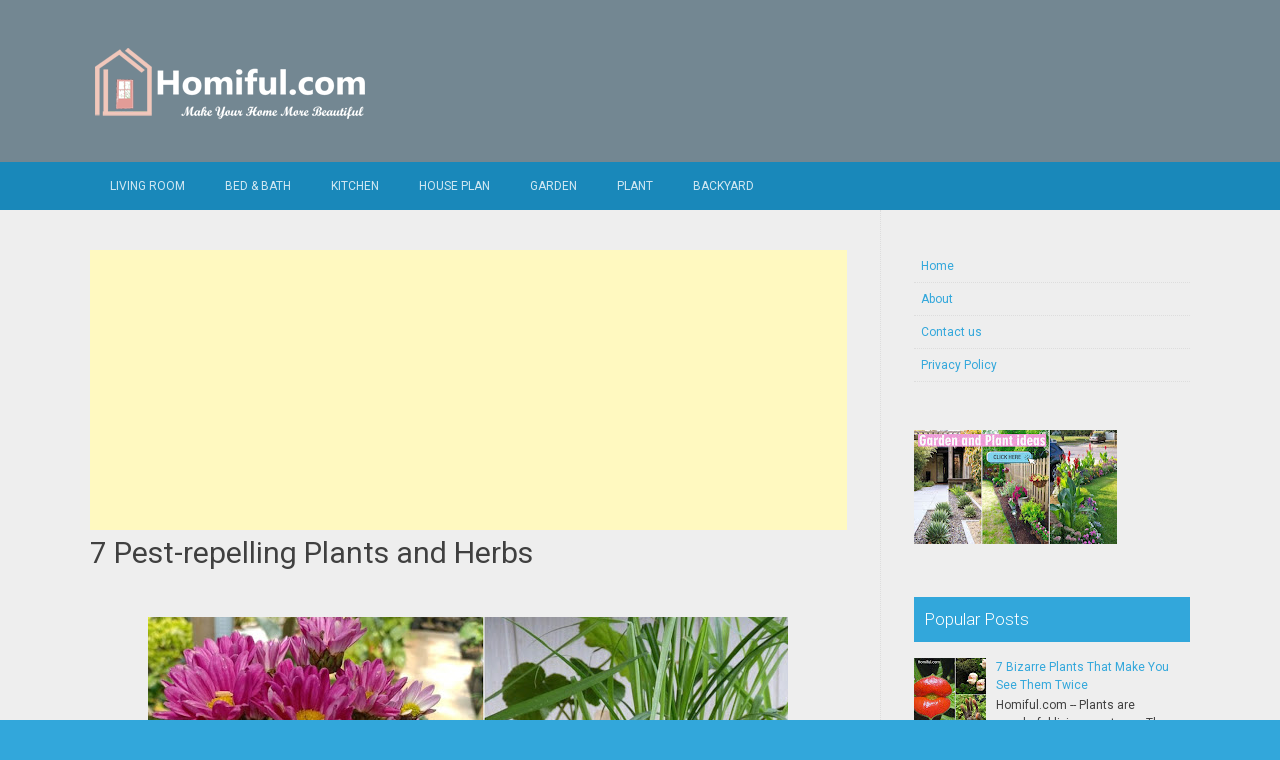

--- FILE ---
content_type: text/html; charset=UTF-8
request_url: https://www.homiful.com/2022/11/7-pest-repelling-plants-and-herbs.html
body_size: 23597
content:
<!DOCTYPE html>
<html dir='ltr' lang='en-US' xmlns='http://www.w3.org/1999/xhtml' xmlns:b='http://www.google.com/2005/gml/b' xmlns:data='http://www.google.com/2005/gml/data' xmlns:expr='http://www.google.com/2005/gml/expr'>
<head>
<link href='https://www.blogger.com/static/v1/widgets/2944754296-widget_css_bundle.css' rel='stylesheet' type='text/css'/>
<meta charset='UTF-8'/>
<meta content='width=device-width, initial-scale=1' name='viewport'/>
<meta content='text/html; charset=UTF-8' http-equiv='Content-Type'/>
<meta content='blogger' name='generator'/>
<link href='https://www.homiful.com/favicon.ico' rel='icon' type='image/x-icon'/>
<link href='https://www.homiful.com/2022/11/7-pest-repelling-plants-and-herbs.html' rel='canonical'/>
<link rel="alternate" type="application/atom+xml" title="Homiful.com | Design | Decorating | Kitchens |Bedroom| Living Room| Bathrooms | Gardens | Plant - Atom" href="https://www.homiful.com/feeds/posts/default" />
<link rel="alternate" type="application/rss+xml" title="Homiful.com | Design | Decorating | Kitchens |Bedroom| Living Room| Bathrooms | Gardens | Plant - RSS" href="https://www.homiful.com/feeds/posts/default?alt=rss" />
<link rel="service.post" type="application/atom+xml" title="Homiful.com | Design | Decorating | Kitchens |Bedroom| Living Room| Bathrooms | Gardens | Plant - Atom" href="https://www.blogger.com/feeds/7063005150830518682/posts/default" />

<link rel="alternate" type="application/atom+xml" title="Homiful.com | Design | Decorating | Kitchens |Bedroom| Living Room| Bathrooms | Gardens | Plant - Atom" href="https://www.homiful.com/feeds/5938031114700303255/comments/default" />
<!--Can't find substitution for tag [blog.ieCssRetrofitLinks]-->
<link href='https://blogger.googleusercontent.com/img/b/R29vZ2xl/AVvXsEi_XYf09HtyGap5K993t69r4DdtNgfivlj3CAgSCwEYcrd0qGOD5t5-FyydEJP37pU-yJkrkn39sEwFzIOhqwhhZXc7lalN6lv4z-AivSHhqvaRqMiQJ0Bdy9dZHQE99bBE5gs9Skj-4_2W-DVyks_VYBID8a4OS3rH4VFlyMNmNgBI4ipZqriaKSna/w640-h360/plant.jpg' rel='image_src'/>
<meta content='https://www.homiful.com/2022/11/7-pest-repelling-plants-and-herbs.html' property='og:url'/>
<meta content='7 Pest-repelling Plants and Herbs' property='og:title'/>
<meta content='Homiful.com | help you transform your home with pictures and inspiration for interior design, 
indoor and outdoor plants names, Kitchens,Bedroom.' property='og:description'/>
<meta content='https://blogger.googleusercontent.com/img/b/R29vZ2xl/AVvXsEi_XYf09HtyGap5K993t69r4DdtNgfivlj3CAgSCwEYcrd0qGOD5t5-FyydEJP37pU-yJkrkn39sEwFzIOhqwhhZXc7lalN6lv4z-AivSHhqvaRqMiQJ0Bdy9dZHQE99bBE5gs9Skj-4_2W-DVyks_VYBID8a4OS3rH4VFlyMNmNgBI4ipZqriaKSna/w1200-h630-p-k-no-nu/plant.jpg' property='og:image'/>
<link href="//fonts.googleapis.com/css?family=Roboto:400,400italic,700,700italic,300,300italic,500,500italic" rel="stylesheet" type="text/css">
<link href='//maxcdn.bootstrapcdn.com/font-awesome/4.3.0/css/font-awesome.min.css' rel='stylesheet'/>
<title>7 Pest-repelling Plants and Herbs ~ Homiful.com | Design | Decorating | Kitchens |Bedroom| Living Room| Bathrooms | Gardens | Plant</title>
<style id='page-skin-1' type='text/css'><!--
/*
-----------------------------------------------
Blogger Template Style
Name:   Earth Pro
Author: Lasantha Bandara
URL 1:  http://www.premiumbloggertemplates.com/
URL 2:  http://www.bloggertipandtrick.net/
Theme URL: http://www.premiumbloggertemplates.com/earth-pro-blogger-template/
Date:   February 2015
License:  GNU General Public License
This template is free for both personal and commercial use, But to satisfy the 'attribution' clause of the license, you are required to keep the footer links intact which provides due credit to its authors.
----------------------------------------------- */
body#layout ul{list-style-type:none;list-style:none}
body#layout ul li{list-style-type:none;list-style:none}
body#layout #headerbwrap {height:auto;}
body#layout #content {}
/* Variable definitions
====================
*/
/* Use this with templates/template-twocol.html */
.section, .widget {
margin:0;
padding:0;
}
/*--------------------------------------------------------------
Reset
--------------------------------------------------------------*/
html, body, div, span, applet, object, iframe,h1, h2, h3, h4, h5, h6, p, blockquote, pre,a, abbr, acronym, address, big, cite, code,del, dfn, em, font, ins, kbd, q, s, samp,small, strike, strong, sub, sup, tt, var, dl, dt, dd, ol, ul, li,fieldset, form, label, legend, table, caption, tbody, tfoot, thead, tr, th, td {border: 0;font-family: "Century Gothic",Roboto;font-size: 100%;font-style: inherit;font-weight: inherit;margin: 0;outline: 0;padding: 0;vertical-align: baseline;}
html {font-size: 62.5%;overflow-y: scroll;-webkit-text-size-adjust: 100%;-ms-text-size-adjust:100%;}
*,*:before,*:after {-webkit-box-sizing: border-box;-moz-box-sizing:border-box;box-sizing:border-box;}
body {background: #fff;}
article,aside,details,figcaption,figure,footer,header,main,nav,section {display: block;}
ol, ul {list-style: none;}
table {border-collapse: separate;border-spacing: 0;}
caption, th, td {font-weight: normal;text-align: left;}
blockquote:before, blockquote:after,
q:before, q:after {content: "";}
blockquote, q {quotes: "" "";}
a:focus {outline: thin dotted;}
a:hover,
a:active {outline: 0;}
a img {border: 0;}
/*--------------------------------------------------------------
Typography
--------------------------------------------------------------*/
html {background:#404040;}
body,button,input,select,textarea {color: #404040;font-family: "Century Gothic",Roboto;font-size: 15px;font-size: 1.5rem;line-height: 1.5;}
h1 {font-size:30px;font-weight:normal;}
h2 {font-size:24px;font-weight:normal;}
h3 {font-size:20px;font-weight:bold;}
h4 {font-size:18px;font-weight:bold;}
h5 {font-size:16px;font-weight:normal;}
h6 {font-size:14px;font-weight:bold;}
h1, h2, h3, h4, h5, h6 {clear: both;}
p {margin-bottom: 1.5em;}
b, strong {font-weight: bold;}
dfn, cite, em, i {font-style: italic;}
blockquote {margin: 0 1.5em;}
address {margin: 0 0 1.5em;}
pre {background: #eee;font-family: "Century Gothic",Roboto,Courier, monospace;font-size: 15px;font-size: 1.5rem;line-height: 1.6;margin-bottom: 1.6em;max-width: 100%;overflow: auto;padding: 1.6em;}
code, kbd, tt, var {font: 15px Monaco, Consolas, "Andale Mono", "DejaVu Sans Mono", monospace;}
abbr, acronym {border-bottom: 1px dotted #666;cursor: help;}
mark, ins {background: #fff9c0;text-decoration: none;}
sup,sub {font-size: 75%;height: 0;line-height: 0;position: relative;vertical-align: baseline;}
sup {bottom: 1ex;}
sub {top: .5ex;}
small {font-size: 75%;}
big {font-size: 125%;}
/*--------------------------------------------------------------
Elements
--------------------------------------------------------------*/
hr {background-color: #ccc;border: 0;height: 1px;margin-bottom: 1.5em;}
ul, ol {margin: 0 0 2em 3em;}
ul {list-style: disc;}
ol {list-style: decimal;font-weight:600;}
ol ol {list-style:upper-alpha;font-weight:400;}
ol ol ol {list-style:lower-roman;font-weight:200;}
.content-areapbt li {margin-bottom: 10px;margin-top: 10px;}
li > ul,
li > ol {margin-bottom: 0;margin-left: 2em;}
dt {font-weight: bold;}
dd {margin: 0 1.5em 1.5em;}
img {height: auto; max-width: 100%;}
figure {margin: 0;}
table {margin: 0 0 1.5em;width: 100%;}
th {font-weight: bold;}
/*--------------------------------------------------------------
Forms
--------------------------------------------------------------*/
button, input, select, textarea { font-size: 100%;vertical-align: baseline; *vertical-align: middle;}
input[type="checkbox"], input[type="radio"] { padding: 0;}
input[type="search"] { -webkit-appearance: textfield; -webkit-box-sizing: content-box;-moz-box-sizing: content-box; box-sizing:         content-box; }
input[type="search"]::-webkit-search-decoration {-webkit-appearance: none;}
button::-moz-focus-inner,input::-moz-focus-inner {border: 0;padding: 0;}
input[type="text"],input[type="email"],input[type="url"],input[type="password"],input[type="search"],textarea {color: #666;border: 1px solid #ccc;border-radius: 3px;padding: 5px;}
input[type="text"]:focus,input[type="email"]:focus,input[type="url"]:focus,input[type="password"]:focus,input[type="search"]:focus,
textarea:focus {color: #111;}
textarea {overflow: auto; vertical-align: top; width: 98%;}
/*--------------------------------------------------------------
Navigation
--------------------------------------------------------------*/
/*--------------------------------------------------------------
Links
--------------------------------------------------------------*/
a {text-decoration:none;color:#32a7db;}
a:hover,a:focus,a:active {text-decoration:underline;}
/* a:visited {color: #C73E20;} */
/*--------------------------------------------------------------
Topbar Menu
--------------------------------------------------------------*/
#top-barpbt {background: #1988ba;display:block;}
.main-navigationpbt {clear: both;display: block;width: 100%;}
.main-navigationpbt ul {list-style: none;margin: 0;padding-left: 0;}
.main-navigationpbt li {float: left;position: relative;}
.main-navigationpbt a {display: block;text-decoration: none;transition:all 0.3s ease;padding: 15px 20px;display: block;color: rgba(255,255,255,0.8);font-weight: 200;font-size: 12px;text-transform: uppercase;}
.main-navigationpbt ul ul {box-shadow: 0 3px 3px rgba(0, 0, 0, 0.2);display: none;float: left;left: 0;position: absolute;top: auto;z-index: 99999;}
.main-navigationpbt ul ul ul {left: 100%;top: 0;}
.main-navigationpbt ul ul a {width: 200px;color:#333;padding:10px 15px;}
.main-navigationpbt ul li:hover > ul {display: block;}
.main-navigationpbt .current_page_item a,.main-navigationpbt .current-menu-item a {}
.main-navigationpbt li:hover a,.main-navigationpbt a:hover {background:#32a7db;text-decoration:none; transition: all 1s ease 0s !important;
}
.current_page_item a {background:#017ab0;  border-left: solid #32a7db 2px;}
.main-navigationpbt ul ul,.main-navigationpbt li:hover ul a {background: #fdfdfd;  transition: all 1s ease 0s !important;   }
.main-navigationpbt ul ul a:hover,.main-navigationpbt ul ul li.current_page_item a {background: #ededed;  border-left: solid #32a7db 2px; }
/* Small menu */
.menu-togglepbt {cursor: pointer;display: none;}
#site-navigationpbt h1 i.dashiconspbt {font-size: 24px;width: 20px;height: 20px;}
/*--------------------------------------------------------------
Topbar Search
--------------------------------------------------------------*/
#topbar-searchpbt {display:block;font-size:16px;float:right;color:#fff;height:48px;text-align:right;overflow: hidden;}
#topbar-searchpbt:hover button {float:right;}
#topbar-searchpbt button {padding: 13px 20px 15px 17px;margin: 0;font-size: 20px;float:right; background:#017AB0;}
#topbar-searchpbt button:hover {background:#32a7db;}
#topbar-searchpbt button i {font-size:24px;}
#topbar-searchpbt form button:hover i {margin-top: 0px;}
#topbar-searchpbt > form > label > input {margin: 0; border-radius: 0; border: 0; padding: 14px 0 13px; background:rgba(255,255,255,0); background:none;width:0; transition:width 0.7s ease,padding 0.7s ease;background:rgba(255,255,255,1);font-size:14px;box-shadow: none;}
#topbar-searchpbt > form:hover > label > input {width:155px;padding:14px 13px 13px;}
#topbar-searchpbt form {height:48px;overflow:hidden;}
/*--------------------------------------------------------------
Accessibility
--------------------------------------------------------------*/
/* Text meant only for screen readers */
.screen-reader-textpbt {clip: rect(1px, 1px, 1px, 1px);position: absolute !important;}
.screen-reader-textpbt:hover,.screen-reader-textpbt:active,.screen-reader-textpbt:focus {background-color: #f1f1f1;border-radius: 3px;box-shadow: 0 0 2px 2px rgba(0, 0, 0, 0.6);clip: auto !important;color: #21759b;display: block;font-size: 14px;font-weight: bold;height: auto;left: 5px;line-height: normal;padding: 15px 23px 14px;text-decoration: none;top: 5px;width: auto;z-index: 100000;}
/*--------------------------------------------------------------
Clearings
--------------------------------------------------------------*/
.clearpbt:before,.clearpbt:after,.entry-content:before,.entry-content:after,.comment-content:before,.comment-content:after,.site-headerpbt:before,.site-headerpbt:after,.site-content:before,.site-content:after,.site-footerpbt:before,.site-footerpbt:after {content: '';display: table;}
.clearpbt:after,.entry-content:after,.comment-content:after,.site-headerpbt:after,.site-content:after,.site-footerpbt:after {clear: both;}
/*--------------------------------------------------------------
Widgets
--------------------------------------------------------------*/
.widget-areapbt .widget h2 {background-color: #32A7DB;color: #FFFFFF;font-size: 17px;font-weight: 300;padding: 10px;margin-bottom: 10px;}
.widget-areapbt .widget h3 {background-color: #32A7DB;color: #FFFFFF;font-size: 17px;font-weight: 300;padding: 10px;margin-bottom: 10px;}
.widget-areapbt .widget ul {list-style:none;margin:0 0 10px;}
.widget-areapbt .widget ul li {display:block;padding:7px;border-bottom: 1px dotted #ddd;}
.widget-areapbt .widget input[type="search"] {width: 94%;padding:7px;}
.widget-areapbt .widget li.recentcomments {padding:7px;display:inline-block;}
.widget-areapbt .widget {margin: 0 0 4em;font-size:12px;}
.widget select {max-width: 100%;}
.widget_search .search-submitpbt {display: none;}
/*--------------------------------------------------------------
Content
--------------------------------------------------------------*/
#contentpbt {overflow:hidden;/* One True Layout Method for equal column heights */}
#mainpbt {padding-bottom: 20px;/* One True Layout Method for equal column heights */}
.entry-metapbt,.entry-footerpbt {font-size: 13px;color: #bbb;margin-top: 10px;font-weight: 300;clear:both;}
.entry-metapbt .dashiconspbt,.entry-footerpbt .dashiconspbt {font-size:18px;height:18px;width:18px;}
.entry-metapbt i,.entry-footerpbt i,.entry-metapbt span,.entry-footerpbt span {line-height: 1.1;/*margin-left:10px;*/}
.entry-metapbt i:first-child,.entry-footerpbt i:first-child,.entry-metapbt span:first-child, .entry-footerpbt span:first-child,.entry-metapbt span.author.vcard {/*margin-left:0;*/}
/*--------------------------------------------------------------
Posts and pages
--------------------------------------------------------------*/
article.hentry {margin: 0 0 1.5em;border-bottom: 1px dotted #ddd;padding:0 0 2em;padding-right: 4%;margin-right: -4%;}
article.sticky {background: #f8f8f8;padding: 4%;margin-right: -4.35%;border-left:1px dotted #ddd;border-top:1px dotted #ddd;}
.entry-content {margin: 1.0em 0 0;}
/*.entry-content {background: #fff;border-radius: 2px;padding:30px;margin:1.5em 0;border: 1px dotted #ddd;}*/
h1.entry-title a {color: inherit;padding-bottom: 10px;margin-bottom: 10px;}
h1.entry title a:hover {text-decoration:none;border-bottom: 1px dotted #999;}
/*--------------------------------------------------------------
Media
--------------------------------------------------------------*/
embed,iframe,object {max-width: 100%;}
/*--------------------------------------------------------------
Basic Layout
--------------------------------------------------------------*/
#site-navigationpbt, #mastheadpbt .site-brandingpbt, #colophonpbt .site-infopbt, #contentpbt {margin: 0 auto;max-width: 100%;width: 1100px;display:block;}
#primarypbt {float: left;width:71.9%;padding: 40px 3% 0 0;border-right: 1px dotted #ddd;margin-bottom: -99999px;padding-bottom: 99999px;/* One True Layout Method for equal column heights */}
#secondarypbt {float: right;width: 28.1%;padding: 40px 0 0 3%;}
#primarypbt.full-width {width:100%;padding:40px 0 0;border-right:0;margin-bottom:0;padding-bottom:0;}
body.page-template-tpl-left-sidebar-php #secondarypbt {float:left;padding:40px 3% 0 0;margin-bottom: -99999px;padding-bottom: 99999px;}
body.page-template-tpl-left-sidebar-php #primarypbt {float:right;padding: 40px 0 0 3%;border-left: 1px dotted #ddd;border-right:0;margin-bottom:0;padding-bottom:0;}
/*--------------------------------------------------------------
Site Branding
--------------------------------------------------------------*/
#mastheadpbt {background:#32a7db;padding:40px 0;clear:both;}
h1.site-titlepbt, h2.site-descriptionpbt {text-align: center;}
h1.site-titlepbt a {font-size:60px;color:#fff;text-decoration:none;font-weight: bold;text-shadow: 0 1px 1px #666;line-height: 1.1;letter-spacing: -3px;}
h2.site-descriptionpbt {font-size: 16px;font-weight: 200;color: rgba(255,255,255,0.7);}
/*--------------------------------------------------------------
Footer
--------------------------------------------------------------*/
#colophonpbt {background:#32a7db;}
#colophonpbt .site-infopbt {text-align: center;color:#f2efdc;font-size:14px;padding:40px 0;font-weight: 200;}
#colophonpbt .site-infopbt a {color:#FFFFFF;}
/*--------------------------------------------------------------
Buttons
--------------------------------------------------------------*/
.buttonpbt,
button,
input[type="button"],
input[type="reset"],
input[type="submit"] {border: 0;
border-radius: 0px;
background: #1988BA;
color: rgba(255, 255, 255, .9);
cursor: pointer;
-webkit-appearance: button;
font-size: 14px;
font-size: 1.5rem;
line-height: 1;
padding: 15px 20px;
font-weight: 300;
transition:background 0.5s ease;
}
.buttonpbt {-webkit-appearance: none;}
.continue-reading-buttonpbt {display:inline-block;margin-bottom:20px;}
.buttonpbt:hover,button:hover,input[type="button"]:hover,input[type="reset"]:hover,input[type="submit"]:hover {background:#32a7db;text-decoration:none;}
.buttonpbt:focus,button:focus,input[type="button"]:focus,input[type="reset"]:focus,input[type="submit"]:focus,.buttonpbt:active,button:active,input[type="button"]:active,input[type="reset"]:active,input[type="submit"]:active {box-shadow: inset 0 -1px 0 rgba(0,0,0, 0.5), inset 0 2px 5px rgba(0, 0, 0, 0.15);}
/*--------------------------------------------------------------
Responsive
--------------------------------------------------------------*/
@media screen and (max-width: 1110px) {
#contentpbt {padding-left:1%;padding-right:1%;max-width:100%;}
}
@media screen and (max-width: 767px) {
#primarypbt, #secondarypbt {width:100%;float:none;padding:20px;border:0px;margin:0;}
}
@media screen and (max-width: 600px) {
.menu-togglepbt,.main-navigationpbt.toggled .nav-menu {display: block;}
.menu-togglepbt {margin-top: -48px;}
ul.nav-menu {clear:both;}
.main-navigationpbt ul {display: none;}
.menu-togglepbt {display:block;padding:12px 20px 12px 15px;font-size:16px;float:left;background:#F24C27;color:#fff;font-weight:normal;}
#site-navigationpbt li {float:none;background:#F24C27;}
.main-navigationpbt ul a {border-bottom:1px solid rgba(0,0,0,0.1);}
.main-navigationpbt ul ul a {color:rgba(255,255,255,0.8);}
.main-navigationpbt ul ul,.main-navigationpbt li:hover ul a {background:none;}
.main-navigationpbt li a:hover,.main-navigationpbt li a:hover,.main-navigationpbt ul ul a:hover {background:rgba(0,0,0,0.3);}
.current_page_item a,.main-navigationpbt ul ul li.current_page_item a {background:rgba(0,0,0,0.5);}
.main-navigationpbt ul ul {box-shadow:none;display: block;float: none;left: 0;position: relative;top: auto;z-index: 99999;width:100%;}
.main-navigationpbt ul ul a {width:auto;padding:15px 20px 15px 35px;}
.main-navigationpbt ul ul ul a {width:auto;padding:15px 20px 15px 50px;}
.main-navigationpbt ul ul ul {left: 0;}
}
h2.date-header {
margin: 10px 0px;
display: none;
}
.main .widget {
margin: 0 0 5px;
padding: 0 0 2px;
}
.main .Blog {
border-bottom-width: 0;
}
#header .description {
}
/* Comments----------------------------------------------- */
#comments {
padding:10px;
margin-bottom:20px;
}
#comments h4 {
font-size:22px;
margin-bottom:10px;
}
#comments ol {
margin-left: 0;
}
.deleted-comment {
font-style: italic;
color: gray;
}
#blog-pager-newer-link {
float: left;
}
#blog-pager-older-link {
float: right;
}
#blog-pager {
text-align: center;
padding:5px;
margin:10px 0;
}
.feed-links {
clear: both;
}
.comment-form {
}
#navbar-iframe {
height: 0;
visibility: hidden;
display: none;
}
.author-profile {
background: #f6f6f6;
border: 1px solid #eee;
margin: 10px 0 10px 0;
padding: 8px;
overflow: hidden;
}
.author-profile img {
border: 1px solid #ddd;
float: left;
margin-right: 10px;
}
.post-iconspbt {
margin: 5px 0 0 0;
padding: 0px;
}
.post-locationpbt {
margin: 5px 0;
padding: 0px;
}
.related-postbwrap {
margin: 10px auto 0;
}
.related-postbwrap h4 {
font-weight: bold;
margin: 10px 0;
}
.related-post-style-2,.related-post-style-2 li {
list-style: none;
margin: 0;
padding: 0;
}
.related-post-style-2 li {
border-top: 0px solid #eee;
overflow: hidden;
padding: 10px 0px;
}
.related-post-style-2 li:first-child {
border-top: none;
}
.related-post-style-2 .related-post-item-thumbnail {
width: 80px;
height: 80px;
max-width: none;
max-height: none;
background-color: transparent;
border: none;
float: left;
margin: 2px 10px 0 0;
padding: 0;
}
.related-post-style-2 .related-post-item-title {
font-weight: normal;
font-size: 100%;
}
.related-post-style-2 .related-post-item-summary {
display: block;
}
.pbtsharethisbutt {
overflow: hidden;
padding: 10px 0 5px;
margin: 0;
}
.pbtsharethisbutt ul {
list-style: none;
list-style-type: none;
margin: 0;
padding: 0;
}
.pbtsharethisbutt ul li {
float: left;
margin: 0;
padding: 0;
}
.pbtsharethisbutt ul li a {
padding: 0 10px;
display: inline-block;
}
.pbtsharethisbutt ul li a:hover {
}
.separator a[style="margin-left: 1em; margin-right: 1em;"] {margin-left: auto!important;margin-right: auto!important;}
.separator a[style="clear: left; float: left; margin-bottom: 1em; margin-right: 1em;"] {clear: none !important; float: none !important; margin-bottom: 0em !important; margin-right: 0em !important;}
.separator a[style="clear: left; float: left; margin-bottom: 1em; margin-right: 1em;"] img {float: left !important; margin: 0px 10px 10px 0px;}
.separator a[style="clear: right; float: right; margin-bottom: 1em; margin-left: 1em;"] {clear: none !important; float: none !important; margin-bottom: 0em !important; margin-left: 0em !important;}
.separator a[style="clear: right; float: right; margin-bottom: 1em; margin-left: 1em;"] img {float: right !important; margin: 0px 0px 10px 10px;}
.PopularPosts .widget-content ul li {
padding:6px 0px;
}
.reaction-buttons table{
border:none;
margin-bottom:5px;
}
.reaction-buttons table, .reaction-buttons td{
border:none !important;
}
.pbtthumbimg {
float:left;
margin:0px 10px 5px 0px;
padding:4px;
border:0px solid #eee;
background:none;
width:220px;
height:auto;
}
#top-barpbt {background:#1988ba;}
.current_page_item a, #mastheadpbt {background:#738792;}
#topbar-searchpbt button:hover,.main-navigationpbt li:hover a,.main-navigationpbt a:hover,.buttonpbt,button, input[type="button"],input[type="reset"],input[type="submit"] {background:#32a7db;}
@media screen and (max-width: 600px) {.menu-togglepbt,#site-navigationpbt li {background:#32a7db;}}
.buttonpbt:hover,button:hover,input[type="button"]:hover,input[type="reset"]:hover,input[type="submit"]:hover {background:#2886af;}
html,#colophonpbt {background:#32a7db;}
body { background-color: #EEE; }
#Attribution1 {
height:0px;
visibility:hidden;
display:none
}

--></style>
<script src='https://ajax.googleapis.com/ajax/libs/jquery/1.11.2/jquery.min.js' type='text/javascript'></script>
<script type='text/javascript'>
//<![CDATA[

/*! jQuery Migrate v1.2.1 | (c) 2005, 2013 jQuery Foundation, Inc. and other contributors | jquery.org/license */
jQuery.migrateMute===void 0&&(jQuery.migrateMute=!0),function(e,t,n){function r(n){var r=t.console;i[n]||(i[n]=!0,e.migrateWarnings.push(n),r&&r.warn&&!e.migrateMute&&(r.warn("JQMIGRATE: "+n),e.migrateTrace&&r.trace&&r.trace()))}function a(t,a,i,o){if(Object.defineProperty)try{return Object.defineProperty(t,a,{configurable:!0,enumerable:!0,get:function(){return r(o),i},set:function(e){r(o),i=e}}),n}catch(s){}e._definePropertyBroken=!0,t[a]=i}var i={};e.migrateWarnings=[],!e.migrateMute&&t.console&&t.console.log&&t.console.log("JQMIGRATE: Logging is active"),e.migrateTrace===n&&(e.migrateTrace=!0),e.migrateReset=function(){i={},e.migrateWarnings.length=0},"BackCompat"===document.compatMode&&r("jQuery is not compatible with Quirks Mode");var o=e("<input/>",{size:1}).attr("size")&&e.attrFn,s=e.attr,u=e.attrHooks.value&&e.attrHooks.value.get||function(){return null},c=e.attrHooks.value&&e.attrHooks.value.set||function(){return n},l=/^(?:input|button)$/i,d=/^[238]$/,p=/^(?:autofocus|autoplay|async|checked|controls|defer|disabled|hidden|loop|multiple|open|readonly|required|scoped|selected)$/i,f=/^(?:checked|selected)$/i;a(e,"attrFn",o||{},"jQuery.attrFn is deprecated"),e.attr=function(t,a,i,u){var c=a.toLowerCase(),g=t&&t.nodeType;return u&&(4>s.length&&r("jQuery.fn.attr( props, pass ) is deprecated"),t&&!d.test(g)&&(o?a in o:e.isFunction(e.fn[a])))?e(t)[a](i):("type"===a&&i!==n&&l.test(t.nodeName)&&t.parentNode&&r("Can't change the 'type' of an input or button in IE 6/7/8"),!e.attrHooks[c]&&p.test(c)&&(e.attrHooks[c]={get:function(t,r){var a,i=e.prop(t,r);return i===!0||"boolean"!=typeof i&&(a=t.getAttributeNode(r))&&a.nodeValue!==!1?r.toLowerCase():n},set:function(t,n,r){var a;return n===!1?e.removeAttr(t,r):(a=e.propFix[r]||r,a in t&&(t[a]=!0),t.setAttribute(r,r.toLowerCase())),r}},f.test(c)&&r("jQuery.fn.attr('"+c+"') may use property instead of attribute")),s.call(e,t,a,i))},e.attrHooks.value={get:function(e,t){var n=(e.nodeName||"").toLowerCase();return"button"===n?u.apply(this,arguments):("input"!==n&&"option"!==n&&r("jQuery.fn.attr('value') no longer gets properties"),t in e?e.value:null)},set:function(e,t){var a=(e.nodeName||"").toLowerCase();return"button"===a?c.apply(this,arguments):("input"!==a&&"option"!==a&&r("jQuery.fn.attr('value', val) no longer sets properties"),e.value=t,n)}};var g,h,v=e.fn.init,m=e.parseJSON,y=/^([^<]*)(<[\w\W]+>)([^>]*)$/;e.fn.init=function(t,n,a){var i;return t&&"string"==typeof t&&!e.isPlainObject(n)&&(i=y.exec(e.trim(t)))&&i[0]&&("<"!==t.charAt(0)&&r("$(html) HTML strings must start with '<' character"),i[3]&&r("$(html) HTML text after last tag is ignored"),"#"===i[0].charAt(0)&&(r("HTML string cannot start with a '#' character"),e.error("JQMIGRATE: Invalid selector string (XSS)")),n&&n.context&&(n=n.context),e.parseHTML)?v.call(this,e.parseHTML(i[2],n,!0),n,a):v.apply(this,arguments)},e.fn.init.prototype=e.fn,e.parseJSON=function(e){return e||null===e?m.apply(this,arguments):(r("jQuery.parseJSON requires a valid JSON string"),null)},e.uaMatch=function(e){e=e.toLowerCase();var t=/(chrome)[ \/]([\w.]+)/.exec(e)||/(webkit)[ \/]([\w.]+)/.exec(e)||/(opera)(?:.*version|)[ \/]([\w.]+)/.exec(e)||/(msie) ([\w.]+)/.exec(e)||0>e.indexOf("compatible")&&/(mozilla)(?:.*? rv:([\w.]+)|)/.exec(e)||[];return{browser:t[1]||"",version:t[2]||"0"}},e.browser||(g=e.uaMatch(navigator.userAgent),h={},g.browser&&(h[g.browser]=!0,h.version=g.version),h.chrome?h.webkit=!0:h.webkit&&(h.safari=!0),e.browser=h),a(e,"browser",e.browser,"jQuery.browser is deprecated"),e.sub=function(){function t(e,n){return new t.fn.init(e,n)}e.extend(!0,t,this),t.superclass=this,t.fn=t.prototype=this(),t.fn.constructor=t,t.sub=this.sub,t.fn.init=function(r,a){return a&&a instanceof e&&!(a instanceof t)&&(a=t(a)),e.fn.init.call(this,r,a,n)},t.fn.init.prototype=t.fn;var n=t(document);return r("jQuery.sub() is deprecated"),t},e.ajaxSetup({converters:{"text json":e.parseJSON}});var b=e.fn.data;e.fn.data=function(t){var a,i,o=this[0];return!o||"events"!==t||1!==arguments.length||(a=e.data(o,t),i=e._data(o,t),a!==n&&a!==i||i===n)?b.apply(this,arguments):(r("Use of jQuery.fn.data('events') is deprecated"),i)};var j=/\/(java|ecma)script/i,w=e.fn.andSelf||e.fn.addBack;e.fn.andSelf=function(){return r("jQuery.fn.andSelf() replaced by jQuery.fn.addBack()"),w.apply(this,arguments)},e.clean||(e.clean=function(t,a,i,o){a=a||document,a=!a.nodeType&&a[0]||a,a=a.ownerDocument||a,r("jQuery.clean() is deprecated");var s,u,c,l,d=[];if(e.merge(d,e.buildFragment(t,a).childNodes),i)for(c=function(e){return!e.type||j.test(e.type)?o?o.push(e.parentNode?e.parentNode.removeChild(e):e):i.appendChild(e):n},s=0;null!=(u=d[s]);s++)e.nodeName(u,"script")&&c(u)||(i.appendChild(u),u.getElementsByTagName!==n&&(l=e.grep(e.merge([],u.getElementsByTagName("script")),c),d.splice.apply(d,[s+1,0].concat(l)),s+=l.length));return d});var Q=e.event.add,x=e.event.remove,k=e.event.trigger,N=e.fn.toggle,T=e.fn.live,M=e.fn.die,S="ajaxStart|ajaxStop|ajaxSend|ajaxComplete|ajaxError|ajaxSuccess",C=RegExp("\\b(?:"+S+")\\b"),H=/(?:^|\s)hover(\.\S+|)\b/,A=function(t){return"string"!=typeof t||e.event.special.hover?t:(H.test(t)&&r("'hover' pseudo-event is deprecated, use 'mouseenter mouseleave'"),t&&t.replace(H,"mouseenter$1 mouseleave$1"))};e.event.props&&"attrChange"!==e.event.props[0]&&e.event.props.unshift("attrChange","attrName","relatedNode","srcElement"),e.event.dispatch&&a(e.event,"handle",e.event.dispatch,"jQuery.event.handle is undocumented and deprecated"),e.event.add=function(e,t,n,a,i){e!==document&&C.test(t)&&r("AJAX events should be attached to document: "+t),Q.call(this,e,A(t||""),n,a,i)},e.event.remove=function(e,t,n,r,a){x.call(this,e,A(t)||"",n,r,a)},e.fn.error=function(){var e=Array.prototype.slice.call(arguments,0);return r("jQuery.fn.error() is deprecated"),e.splice(0,0,"error"),arguments.length?this.bind.apply(this,e):(this.triggerHandler.apply(this,e),this)},e.fn.toggle=function(t,n){if(!e.isFunction(t)||!e.isFunction(n))return N.apply(this,arguments);r("jQuery.fn.toggle(handler, handler...) is deprecated");var a=arguments,i=t.guid||e.guid++,o=0,s=function(n){var r=(e._data(this,"lastToggle"+t.guid)||0)%o;return e._data(this,"lastToggle"+t.guid,r+1),n.preventDefault(),a[r].apply(this,arguments)||!1};for(s.guid=i;a.length>o;)a[o++].guid=i;return this.click(s)},e.fn.live=function(t,n,a){return r("jQuery.fn.live() is deprecated"),T?T.apply(this,arguments):(e(this.context).on(t,this.selector,n,a),this)},e.fn.die=function(t,n){return r("jQuery.fn.die() is deprecated"),M?M.apply(this,arguments):(e(this.context).off(t,this.selector||"**",n),this)},e.event.trigger=function(e,t,n,a){return n||C.test(e)||r("Global events are undocumented and deprecated"),k.call(this,e,t,n||document,a)},e.each(S.split("|"),function(t,n){e.event.special[n]={setup:function(){var t=this;return t!==document&&(e.event.add(document,n+"."+e.guid,function(){e.event.trigger(n,null,t,!0)}),e._data(this,n,e.guid++)),!1},teardown:function(){return this!==document&&e.event.remove(document,n+"."+e._data(this,n)),!1}}})}(jQuery,window);

//]]>
</script>
<script type='text/javascript'>
//<![CDATA[

function showrecentcomments(json){for(var i=0;i<a_rc;i++){var b_rc=json.feed.entry[i];var c_rc;if(i==json.feed.entry.length)break;for(var k=0;k<b_rc.link.length;k++){if(b_rc.link[k].rel=='alternate'){c_rc=b_rc.link[k].href;break;}}c_rc=c_rc.replace("#","#comment-");var d_rc=c_rc.split("#");d_rc=d_rc[0];var e_rc=d_rc.split("/");e_rc=e_rc[5];e_rc=e_rc.split(".html");e_rc=e_rc[0];var f_rc=e_rc.replace(/-/g," ");f_rc=f_rc.link(d_rc);var g_rc=b_rc.published.$t;var h_rc=g_rc.substring(0,4);var i_rc=g_rc.substring(5,7);var j_rc=g_rc.substring(8,10);var k_rc=new Array();k_rc[1]="Jan";k_rc[2]="Feb";k_rc[3]="Mar";k_rc[4]="Apr";k_rc[5]="May";k_rc[6]="Jun";k_rc[7]="Jul";k_rc[8]="Aug";k_rc[9]="Sep";k_rc[10]="Oct";k_rc[11]="Nov";k_rc[12]="Dec";if("content" in b_rc){var l_rc=b_rc.content.$t;}else if("summary" in b_rc){var l_rc=b_rc.summary.$t;}else var l_rc="";var re=/<\S[^>]*>/g;l_rc=l_rc.replace(re,"");if(m_rc==true)document.write('On '+k_rc[parseInt(i_rc,10)]+' '+j_rc+' ');document.write('<a href="'+c_rc+'">'+b_rc.author[0].name.$t+'</a> commented');if(n_rc==true)document.write(' on '+f_rc);document.write(': ');if(l_rc.length<o_rc){document.write('<i>&#8220;');document.write(l_rc);document.write('&#8221;</i><br/><br/>');}else{document.write('<i>&#8220;');l_rc=l_rc.substring(0,o_rc);var p_rc=l_rc.lastIndexOf(" ");l_rc=l_rc.substring(0,p_rc);document.write(l_rc+'&hellip;&#8221;</i>');document.write('<br/><br/>');}}}

function rp(json){document.write('<ul>');for(var i=0;i<numposts;i++){document.write('<li>');var entry=json.feed.entry[i];var posttitle=entry.title.$t;var posturl;if(i==json.feed.entry.length)break;for(var k=0;k<entry.link.length;k++){if(entry.link[k].rel=='alternate'){posturl=entry.link[k].href;break}}posttitle=posttitle.link(posturl);var readmorelink="(more)";readmorelink=readmorelink.link(posturl);var postdate=entry.published.$t;var cdyear=postdate.substring(0,4);var cdmonth=postdate.substring(5,7);var cdday=postdate.substring(8,10);var monthnames=new Array();monthnames[1]="Jan";monthnames[2]="Feb";monthnames[3]="Mar";monthnames[4]="Apr";monthnames[5]="May";monthnames[6]="Jun";monthnames[7]="Jul";monthnames[8]="Aug";monthnames[9]="Sep";monthnames[10]="Oct";monthnames[11]="Nov";monthnames[12]="Dec";if("content"in entry){var postcontent=entry.content.$t}else if("summary"in entry){var postcontent=entry.summary.$t}else var postcontent="";var re=/<\S[^>]*>/g;postcontent=postcontent.replace(re,"");document.write(posttitle);if(showpostdate==true)document.write(' - '+monthnames[parseInt(cdmonth,10)]+' '+cdday);if(showpostsummary==true){if(postcontent.length<numchars){document.write(postcontent)}else{postcontent=postcontent.substring(0,numchars);var quoteEnd=postcontent.lastIndexOf(" ");postcontent=postcontent.substring(0,quoteEnd);document.write(postcontent+'...'+readmorelink)}}document.write('</li>')}document.write('</ul>')}

//]]>
</script>
<script type='text/javascript'>
summary_noimg = 400;
summary_img = 300;
img_thumb_height = 150;
img_thumb_width = 200; 
</script>
<script type='text/javascript'>
//<![CDATA[

function removeHtmlTag(strx,chop){ 
	if(strx.indexOf("<")!=-1)
	{
		var s = strx.split("<"); 
		for(var i=0;i<s.length;i++){ 
			if(s[i].indexOf(">")!=-1){ 
				s[i] = s[i].substring(s[i].indexOf(">")+1,s[i].length); 
			} 
		} 
		strx =  s.join(""); 
	}
	chop = (chop < strx.length-1) ? chop : strx.length-2; 
	while(strx.charAt(chop-1)!=' ' && strx.indexOf(' ',chop)!=-1) chop++; 
	strx = strx.substring(0,chop-1); 
	return strx+'...'; 
}

function createSummaryAndThumb(pID){
	var div = document.getElementById(pID);
	var imgtag = "";
	var img = div.getElementsByTagName("img");
	var summ = summary_noimg;
	if(img.length>=1) {	
		imgtag = '<img src="'+img[0].src+'" class="pbtthumbimg"/>';
		summ = summary_img;
	}
	
	var summary = imgtag + '<div>' + removeHtmlTag(div.innerHTML,summ) + '</div>';
	div.innerHTML = summary;
}

//]]>
</script>
<link href='https://www.blogger.com/dyn-css/authorization.css?targetBlogID=7063005150830518682&amp;zx=49e6a3bf-81ab-4ced-899e-3377d01be958' media='none' onload='if(media!=&#39;all&#39;)media=&#39;all&#39;' rel='stylesheet'/><noscript><link href='https://www.blogger.com/dyn-css/authorization.css?targetBlogID=7063005150830518682&amp;zx=49e6a3bf-81ab-4ced-899e-3377d01be958' rel='stylesheet'/></noscript>
<meta name='google-adsense-platform-account' content='ca-host-pub-1556223355139109'/>
<meta name='google-adsense-platform-domain' content='blogspot.com'/>

<!-- data-ad-client=ca-pub-9984478161189561 -->

</head>
<script async='async' data-ad-client='ca-pub-9984478161189561' src='https://pagead2.googlesyndication.com/pagead/js/adsbygoogle.js'></script>
<body>
<div id='pagepbt'>
<header class='site-headerpbt' id='mastheadpbt' role='banner'>
<div class='site-brandingpbt'>
<div class='headersec section' id='headersec'><div class='widget Header' data-version='1' id='Header1'>
<div id='header-inner'>
<a href='https://www.homiful.com/' style='display: block'>
<img alt='Homiful.com | Design | Decorating | Kitchens |Bedroom| Living Room| Bathrooms | Gardens | Plant' height='82px; ' id='Header1_headerimg' src='https://blogger.googleusercontent.com/img/b/R29vZ2xl/AVvXsEjgoxdZ3NdkmCH4f6EGbMzoWLlS65UJjSDxrdt_FscMz5UmoKGPxDQ3NG9xVoXCzfhSbjmtgcOrPs_2Ygkkq4TDKr_i5bSTa5vlxhYOzNXZM0edFkgYOvIpRgR2TwbzYJfENWeif2z4Z8U/s1600/NICE+LOGO+HOME.png' style='display: block;padding-left:0px;padding-top:0px;' width='278px; '/>
</a>
</div>
</div></div>
</div>
</header><!-- #masthead -->
<div id='top-barpbt'>
<nav class='main-navigationpbt' id='site-navigationpbt' role='navigation'>
<div id='topbar-searchpbt'>
</div>
<h1 class='menu-togglepbt'><i class='fa fa-bars'></i></h1>
<a class='skip-link screen-reader-textpbt' href='#contentpbt'>Skip to content</a>
<!-- Pages-based menu added by BTemplates.com -->
<div class='menu-nbt-menu-container'><div>
<!-- Pages -->
<div class='section' id='pagesmenuwidget'><div class='widget PageList' data-version='1' id='PageList9'>
<div>
<ul class='menupbt'>
<li><a href='https://www.homiful.com/search/label/living%20room#.X4fHFC4za1s'>Living Room</a></li>
<li><a href='https://www.homiful.com/search/label/bed%20and%20bath#.X4fHqi4za1s'>Bed & Bath  </a></li>
<li><a href='https://www.homiful.com/search/label/Kitchen#.X4fH1i4za1s'>Kitchen </a></li>
<li><a href='https://www.homiful.com/search/label/house%20plans#.X4fH8S4za1s'>House Plan</a></li>
<li><a href='https://www.homiful.com/search/label/garden#.X42S8e0xXIU'>Garden</a></li>
<li><a href='https://www.homiful.com/search/label/plant'>Plant</a></li>
<li><a href='https://www.homiful.com/search/label/backyard'>Backyard</a></li>
</ul>
<div class='clear'></div>
</div>
</div></div>
<!-- /Pages -->
</div></div>
</nav><!-- #site-navigation -->
<div class='clearpbt'></div>
</div>
<div class='site-content' id='contentpbt'>
<div class='content-areapbt' id='primarypbt'>
<div class='site-mainpbt' id='mainpbt' role='main'>
<div class='mainblogsec section' id='mainblogsec'><div class='widget HTML' data-version='1' id='HTML3'>
<div class='widget-content'>
<script async src="https://pagead2.googlesyndication.com/pagead/js/adsbygoogle.js?client=ca-pub-9984478161189561"
     crossorigin="anonymous"></script>
<!-- Ikalan Top -->
<ins class="adsbygoogle"
     style="display:block"
     data-ad-client="ca-pub-9984478161189561"
     data-ad-slot="3531813609"
     data-ad-format="auto"
     data-full-width-responsive="true"></ins>
<script>
     (adsbygoogle = window.adsbygoogle || []).push({});
</script>
</div>
<div class='clear'></div>
</div><div class='widget HTML' data-version='1' id='HTML5'>
<div class='widget-content'>
<!-- AddThis Button BEGIN -->
<div class="addthis_toolbox addthis_default_style">
<a class="addthis_button_facebook_like" fb:like:layout="button_count"></a>
<a class="addthis_button_tweet"></a>
<a class="addthis_button_google_plusone" g:plusone:size="medium"></a>
<a class="addthis_counter addthis_pill_style"></a>
</div>
<script type="text/javascript">var addthis_config = {"data_track_addressbar":true};</script>
<script type="text/javascript" src="//s7.addthis.com/js/300/addthis_widget.js#pubid=ra-5156a09e76c1568f"></script>
<!-- AddThis Button END -->
</div>
<div class='clear'></div>
</div><div class='widget Blog' data-version='1' id='Blog1'>
<div class='blog-posts hfeed'>
<!--Can't find substitution for tag [defaultAdStart]-->

          <div class="date-outer">
        

          <div class="date-posts">
        
<div class='post-outer'>
<article class='post hentry' itemprop='blogPost' itemscope='itemscope' itemtype='http://schema.org/BlogPosting'>
<meta content='https://blogger.googleusercontent.com/img/b/R29vZ2xl/AVvXsEi_XYf09HtyGap5K993t69r4DdtNgfivlj3CAgSCwEYcrd0qGOD5t5-FyydEJP37pU-yJkrkn39sEwFzIOhqwhhZXc7lalN6lv4z-AivSHhqvaRqMiQJ0Bdy9dZHQE99bBE5gs9Skj-4_2W-DVyks_VYBID8a4OS3rH4VFlyMNmNgBI4ipZqriaKSna/w640-h360/plant.jpg' itemprop='image'/>
<a name='5938031114700303255'></a>
<header class='entry-header'>
<h1 class='post-title entry-title' itemprop='name'>
<a href='https://www.homiful.com/2022/11/7-pest-repelling-plants-and-herbs.html'>7 Pest-repelling Plants and Herbs</a>
</h1>
<div class='entry-metapbt'>
</div>
</header>
<div class='post-header-line-1'></div>
<div class='post-body entry-content' id='post-body-5938031114700303255' itemprop='articleBody'>
<p><table cellpadding="0" cellspacing="0" class="tr-caption-container" style="margin-left: auto; margin-right: auto; text-align: center;"><tbody><tr><td style="text-align: center;"><a href="https://blogger.googleusercontent.com/img/b/R29vZ2xl/AVvXsEi_XYf09HtyGap5K993t69r4DdtNgfivlj3CAgSCwEYcrd0qGOD5t5-FyydEJP37pU-yJkrkn39sEwFzIOhqwhhZXc7lalN6lv4z-AivSHhqvaRqMiQJ0Bdy9dZHQE99bBE5gs9Skj-4_2W-DVyks_VYBID8a4OS3rH4VFlyMNmNgBI4ipZqriaKSna/s1366/plant.jpg" imageanchor="1" style="margin-left: auto; margin-right: auto;"><span style="font-family: arial; font-size: medium;"><b><img border="0" data-original-height="768" data-original-width="1366" height="360" src="https://blogger.googleusercontent.com/img/b/R29vZ2xl/AVvXsEi_XYf09HtyGap5K993t69r4DdtNgfivlj3CAgSCwEYcrd0qGOD5t5-FyydEJP37pU-yJkrkn39sEwFzIOhqwhhZXc7lalN6lv4z-AivSHhqvaRqMiQJ0Bdy9dZHQE99bBE5gs9Skj-4_2W-DVyks_VYBID8a4OS3rH4VFlyMNmNgBI4ipZqriaKSna/w640-h360/plant.jpg" width="640" /></b></span></a></td></tr><tr><td class="tr-caption" style="text-align: center;"><span style="font-family: arial; font-size: medium;"><b>7 Pest-repelling Plants and Herbs</b></span></td></tr></tbody></table><br /><span style="font-family: arial; font-size: medium;"></span></p><div style="text-align: justify;"><span style="font-family: arial; font-size: medium;"><br /></span></div><div style="text-align: justify;"><span style="font-family: arial; font-size: medium;"><a href="http://Homiful.com">Homiful.com</a> -- When caring for ornamental plants or vegetables, different pests mush be avoided at all times. One of the most common threats is the presence of insect or snakes, which can cause plants to wither or even die. In addition to being able to overcome pests with pesticides, you can use other plants that pests dislike. You can select from the following seven plant types:</span></div><p></p><p style="text-align: justify;"><span style="font-family: arial; font-size: medium;"><br /></span></p><p></p><h3 style="clear: both; text-align: justify;"><span style="font-family: arial; font-size: medium;">Lavender</span></h3><table cellpadding="0" cellspacing="0" class="tr-caption-container" style="margin-left: auto; margin-right: auto; text-align: center;"><tbody><tr><td style="text-align: center;"><a href="https://blogger.googleusercontent.com/img/b/R29vZ2xl/AVvXsEiCHyn-9UShKi4nyYJAGje5-4cBLoEoDFx0TCmcimtaBUr6-HT-Q_b2ZO0mIjY7c5DsIWzx6FiW-w76nUwBlZK55lHdtDG8s6BvsOu7tGBH4YbdpFL1980SXjZXETwAssFPhudbY9o5OwQC1XN08ONLoZ9mc2kYmPXT7j9ra6W0PaFaC3G6VSw1djWH/s1350/alittleleaf.decor.jpg" imageanchor="1" style="margin-left: auto; margin-right: auto;"><i><span style="font-family: arial; font-size: medium;"><img border="0" data-original-height="1350" data-original-width="1080" height="640" src="https://blogger.googleusercontent.com/img/b/R29vZ2xl/AVvXsEiCHyn-9UShKi4nyYJAGje5-4cBLoEoDFx0TCmcimtaBUr6-HT-Q_b2ZO0mIjY7c5DsIWzx6FiW-w76nUwBlZK55lHdtDG8s6BvsOu7tGBH4YbdpFL1980SXjZXETwAssFPhudbY9o5OwQC1XN08ONLoZ9mc2kYmPXT7j9ra6W0PaFaC3G6VSw1djWH/w512-h640/alittleleaf.decor.jpg" width="512" /></span></i></a></td></tr><tr><td class="tr-caption" style="text-align: center;"><i><span style="font-family: arial; font-size: medium;">alittleleaf.decor</span></i></td></tr></tbody></table><div class="separator" style="clear: both; text-align: justify;"><span style="font-family: arial; font-size: medium;"><br /></span></div><div class="separator" style="clear: both; text-align: justify;"><span style="font-family: arial; font-size: medium;">Lavender, a mint family variety, is a herb that has been used for centuries. Many people enjoy the scent of lavender, but insects do not. Plant in a sunny location to repel pests such as fleas, flies, mosquitoes, and moths.&nbsp;</span></div><div class="separator" style="clear: both; text-align: center;"><div class="separator" style="clear: both; text-align: justify;"><span style="font-family: arial; font-size: medium;"><br /></span></div><div class="separator" style="clear: both; text-align: justify;"><span style="font-family: arial; font-size: medium;"><br /></span></div><span style="font-family: arial; font-size: medium;"><div style="text-align: justify;"><br /></div><div style="text-align: justify;"><br /></div></span></div><h3 style="clear: both; text-align: justify;"><span style="font-family: arial; font-size: medium;">Petunia</span></h3><table cellpadding="0" cellspacing="0" class="tr-caption-container" style="margin-left: auto; margin-right: auto; text-align: center;"><tbody><tr><td style="text-align: center;"><a href="https://blogger.googleusercontent.com/img/b/R29vZ2xl/AVvXsEgAVJ78ZwsPkMDTrslQpVZtgJ_6-N6TThxOIKXSZFGhr5JzbKI3YmCXBUv2OTYGFfE7zia3cp6SCZIBAo8mAOsIXa_Rx9oopTfeAer-bCzhFg_5DA3CbIDVxJgY_A20Lo128gc_lAuhL1BANpAnrwUUgbyDn_FrJKKAW-KtV3zcdNGZmJj1zkpTXaO4/s1080/artplantasbh.webp" imageanchor="1" style="margin-left: auto; margin-right: auto;"><i><span style="font-family: arial; font-size: medium;"><img border="0" data-original-height="1080" data-original-width="1080" height="640" src="https://blogger.googleusercontent.com/img/b/R29vZ2xl/AVvXsEgAVJ78ZwsPkMDTrslQpVZtgJ_6-N6TThxOIKXSZFGhr5JzbKI3YmCXBUv2OTYGFfE7zia3cp6SCZIBAo8mAOsIXa_Rx9oopTfeAer-bCzhFg_5DA3CbIDVxJgY_A20Lo128gc_lAuhL1BANpAnrwUUgbyDn_FrJKKAW-KtV3zcdNGZmJj1zkpTXaO4/w640-h640/artplantasbh.webp" width="640" /></span></i></a></td></tr><tr><td class="tr-caption" style="text-align: center;"><i><span style="font-family: arial; font-size: medium;">artplantasbh</span></i></td></tr></tbody></table><div class="separator" style="clear: both; text-align: justify;"><span style="font-family: arial; font-size: medium;"><br /></span></div><div class="separator" style="clear: both; text-align: justify;"><span style="font-family: arial; font-size: medium;"><br /></span></div><div class="separator" style="clear: both; text-align: justify;"><span style="font-family: arial; font-size: medium;">The petunia is an annual flower with bright colors that can protect your vegetable garden. Flowering plants that have a mild licorice aroma and repel tomato worms, beetles, and aphids. Furthemore, using hanging baskets that will bloom all summer in full sun is the best option for making it as a home decoration.</span></div><div class="separator" style="clear: both; text-align: justify;"><span style="font-family: arial; font-size: medium;"><br /></span></div><div class="separator" style="clear: both; text-align: justify;"><span style="font-family: arial; font-size: medium;"><br /></span></div><h3 style="clear: both; text-align: justify;"><span style="font-family: arial; font-size: medium;">Rosemary</span></h3><table cellpadding="0" cellspacing="0" class="tr-caption-container" style="margin-left: auto; margin-right: auto; text-align: center;"><tbody><tr><td style="text-align: center;"><a href="https://blogger.googleusercontent.com/img/b/R29vZ2xl/AVvXsEggqBOYjRurf80RB3i93eklSUYlBxtkC8BWwp_mwkwpvfWG-M90-ejm4C_51k1-lK41yMO8ukuW8Z2jf9LKAbV_rbOJYKmYPIq7if97kaBvfmTi9tw3HBsdlBi-EyWd67z3jAUsWg1BoctF0kCF8sYlpEuApG118vAszrNcgAn2xib1953BfQmRZCUp/s1350/aboldergarden.jpg" imageanchor="1" style="margin-left: auto; margin-right: auto;"><i><span style="font-family: arial; font-size: medium;"><img border="0" data-original-height="1350" data-original-width="1080" height="640" src="https://blogger.googleusercontent.com/img/b/R29vZ2xl/AVvXsEggqBOYjRurf80RB3i93eklSUYlBxtkC8BWwp_mwkwpvfWG-M90-ejm4C_51k1-lK41yMO8ukuW8Z2jf9LKAbV_rbOJYKmYPIq7if97kaBvfmTi9tw3HBsdlBi-EyWd67z3jAUsWg1BoctF0kCF8sYlpEuApG118vAszrNcgAn2xib1953BfQmRZCUp/w512-h640/aboldergarden.jpg" width="512" /></span></i></a></td></tr><tr><td class="tr-caption" style="text-align: center;"><i><span style="font-family: arial; font-size: medium;">aboldergarden</span></i></td></tr></tbody></table><div class="separator" style="clear: both; text-align: justify;"><span style="font-family: arial; font-size: medium;"><br /></span></div><div class="separator" style="clear: both; text-align: justify;"><span style="font-family: arial; font-size: medium;">Rosemary is an ornamental plant that caterpillars dislike. Although it is commonly used as a food spice, this plant has a strong odor that attracts caterpillar pests. Use it as a garden plant or in the kitchen to keep insect pests a bay.</span></div><div class="separator" style="clear: both; text-align: justify;"><span style="font-family: arial; font-size: medium;"><br /></span></div><div class="separator" style="clear: both; text-align: justify;"><span style="font-family: arial; font-size: medium;"><br /></span></div><h3 style="clear: both; text-align: justify;"><span style="font-family: arial; font-size: medium;">Mint</span></h3><table cellpadding="0" cellspacing="0" class="tr-caption-container" style="margin-left: auto; margin-right: auto; text-align: center;"><tbody><tr><td style="text-align: center;"><a href="https://blogger.googleusercontent.com/img/b/R29vZ2xl/AVvXsEi8ArE2kmzVwEQu00uNF1FBGapEXVDUhFk0YB4xx4MEb-Bui1vJhK0ZGGmIxcFm8OAGrhJOTCshr63ZKqwT7xOWpMI4ccycCyfeRy4kk5VJTKIVMBuSmRLksaH7j-j_xey3kVA1OKd-jvYXIBXgMtIlBppgQ9DQEuRLg0z_7I8GcxvpKLPkY64Y7G5G/s1353/hanummunasir.jpg" imageanchor="1" style="margin-left: auto; margin-right: auto;"><i><span style="font-family: arial; font-size: medium;"><img border="0" data-original-height="1353" data-original-width="1080" height="640" src="https://blogger.googleusercontent.com/img/b/R29vZ2xl/AVvXsEi8ArE2kmzVwEQu00uNF1FBGapEXVDUhFk0YB4xx4MEb-Bui1vJhK0ZGGmIxcFm8OAGrhJOTCshr63ZKqwT7xOWpMI4ccycCyfeRy4kk5VJTKIVMBuSmRLksaH7j-j_xey3kVA1OKd-jvYXIBXgMtIlBppgQ9DQEuRLg0z_7I8GcxvpKLPkY64Y7G5G/w510-h640/hanummunasir.jpg" width="510" /></span></i></a></td></tr><tr><td class="tr-caption" style="text-align: center;"><i><span style="font-family: arial; font-size: medium;">hanummunasir</span></i></td></tr></tbody></table><div class="separator" style="clear: both; text-align: justify;"><span style="font-family: arial; font-size: medium;"><br /></span></div><div class="separator" style="clear: both; text-align: justify;"><span style="font-family: arial; font-size: medium;">Mint leaves are effective natural mosquito repellents and are frequently used as food accompaniments, decorations, or candy. This fast-growing plant that spreads across the lawn is extremely difficult to remove. Pruning is necessary on a regular basis because it grows quickly and propagates.</span></div><div class="separator" style="clear: both; text-align: justify;"><br /></div><span style="font-family: arial; font-size: medium;"><div style="text-align: justify;"><br /></div></span><h3 style="clear: both; text-align: justify;"><span style="font-family: arial; font-size: medium;">Lemongrass</span></h3><table cellpadding="0" cellspacing="0" class="tr-caption-container" style="margin-left: auto; margin-right: auto; text-align: center;"><tbody><tr><td style="text-align: center;"><a href="https://blogger.googleusercontent.com/img/b/R29vZ2xl/AVvXsEiOSRGBaOst8p1U2siqXF2HcfEhG9RvC-g6sU8BCooHMURFz0zgEfCnWrKhdQsB0jdlNnHu837rO1GQDNHquEj7_9sggxUtmSKAs1Js_BBTJ7K2DWf-uq6Sk1uCDiQQagaF-EPIV8fp0ouQ44yvmVu1kAU4QL35M2rRvSxXXMi9qqP_ENKvytux3veJ/s804/gardeningknowhow.jpg" imageanchor="1" style="margin-left: auto; margin-right: auto;"><i><span style="font-family: arial; font-size: medium;"><img border="0" data-original-height="804" data-original-width="804" height="640" src="https://blogger.googleusercontent.com/img/b/R29vZ2xl/AVvXsEiOSRGBaOst8p1U2siqXF2HcfEhG9RvC-g6sU8BCooHMURFz0zgEfCnWrKhdQsB0jdlNnHu837rO1GQDNHquEj7_9sggxUtmSKAs1Js_BBTJ7K2DWf-uq6Sk1uCDiQQagaF-EPIV8fp0ouQ44yvmVu1kAU4QL35M2rRvSxXXMi9qqP_ENKvytux3veJ/w640-h640/gardeningknowhow.jpg" width="640" /></span></i></a></td></tr><tr><td class="tr-caption" style="text-align: center;"><i><span style="font-family: arial; font-size: medium;">gardeningknowhow</span></i></td></tr></tbody></table><div class="separator" style="clear: both; text-align: justify;"><span style="font-family: arial; font-size: medium;"><br /></span></div><div class="separator" style="clear: both; text-align: justify;"><span style="font-family: arial; font-size: medium;">This plant's leaves are natural ingredients for natural pests, in addition to being used to mix spices in food. For some insects, the aroma is fresh and slightly pungent; you can plant this plant around the garden to deter pests.</span></div><div class="separator" style="clear: both; text-align: justify;"><span style="font-family: arial; font-size: medium;"><br /></span></div><div class="separator" style="clear: both; text-align: justify;"><span style="font-family: arial; font-size: medium;"><br /></span></div><h3 style="clear: both; text-align: justify;"><span style="font-family: arial; font-size: medium;">Marigolds</span></h3><table cellpadding="0" cellspacing="0" class="tr-caption-container" style="margin-left: auto; margin-right: auto; text-align: center;"><tbody><tr><td style="text-align: center;"><a href="https://blogger.googleusercontent.com/img/b/R29vZ2xl/AVvXsEgCo9mGFHOuNNhjduWjf2T0UtL4DIDpRRsU_zqIVuZkdg4w1Qop-CJJ7esAV2NUKvUWZK-RbsJG8iw99j_OjHXO3egmEoiAWz9EVqyOJA723gxl4Wx4oxG7dzRXlxlZVNQnvKGQKYf4G0VaSFyIc14MKF-f148BtCJWGF8EPpHdnOtomRcsfLD1fGnq/s1080/mk.nuts.jpg" imageanchor="1" style="margin-left: auto; margin-right: auto;"><i><span style="font-family: arial; font-size: medium;"><img border="0" data-original-height="1080" data-original-width="1080" height="640" src="https://blogger.googleusercontent.com/img/b/R29vZ2xl/AVvXsEgCo9mGFHOuNNhjduWjf2T0UtL4DIDpRRsU_zqIVuZkdg4w1Qop-CJJ7esAV2NUKvUWZK-RbsJG8iw99j_OjHXO3egmEoiAWz9EVqyOJA723gxl4Wx4oxG7dzRXlxlZVNQnvKGQKYf4G0VaSFyIc14MKF-f148BtCJWGF8EPpHdnOtomRcsfLD1fGnq/w640-h640/mk.nuts.jpg" width="640" /></span></i></a></td></tr><tr><td class="tr-caption" style="text-align: center;"><i><span style="font-family: arial; font-size: medium;">mk.nuts</span></i></td></tr></tbody></table><div class="separator" style="clear: both; text-align: justify;"><span style="font-family: arial; font-size: medium;"><br /></span></div><div class="separator" style="clear: both; text-align: justify;"><span style="font-family: arial; font-size: medium;"><br /></span></div><div class="separator" style="clear: both; text-align: justify;"><span style="font-family: arial; font-size: medium;">This marigold's strong aroma repels mosquitoes, plant lice, aphids, and rabbits. This annual plant spreads easily in the yard and comes in a variety of colors with lovely flowers. Direct sunlight promotes growth.</span></div><div class="separator" style="clear: both; text-align: justify;"><span style="font-family: arial; font-size: medium;"><br /></span></div><span style="font-family: arial; font-size: medium;"><div style="text-align: justify;"><br /></div></span><div class="separator" style="clear: both; text-align: justify;"><span style="font-family: arial; font-size: medium;"><br /></span></div><h3 style="text-align: justify;"><span style="font-family: arial; font-size: medium;">Chrysanthemum</span></h3><table cellpadding="0" cellspacing="0" class="tr-caption-container" style="margin-left: auto; margin-right: auto; text-align: center;"><tbody><tr><td style="text-align: center;"><a href="https://blogger.googleusercontent.com/img/b/R29vZ2xl/AVvXsEifPp3xd8zNwax9dDJBfKibz54t_x6i1d7Fge_9lV_jmXTKdB8OzRSPLideFIxgEzqZ2fjZ0NViMdvamsyg8ZSkCVxKUyrfliawj77Z0vVew_mItFsY5gooRDq8wiXzyNfQ7zvbsKimyHEyZL41W3Is4JCyZqSWHSTJX4U-poFZ5TLSc9im5gKfwI-o/s864/vj_rumahbunga.jpg" imageanchor="1" style="margin-left: auto; margin-right: auto;"><i><span style="font-family: arial; font-size: medium;"><img border="0" data-original-height="864" data-original-width="864" height="640" src="https://blogger.googleusercontent.com/img/b/R29vZ2xl/AVvXsEifPp3xd8zNwax9dDJBfKibz54t_x6i1d7Fge_9lV_jmXTKdB8OzRSPLideFIxgEzqZ2fjZ0NViMdvamsyg8ZSkCVxKUyrfliawj77Z0vVew_mItFsY5gooRDq8wiXzyNfQ7zvbsKimyHEyZL41W3Is4JCyZqSWHSTJX4U-poFZ5TLSc9im5gKfwI-o/w640-h640/vj_rumahbunga.jpg" width="640" /></span></i></a></td></tr><tr><td class="tr-caption" style="text-align: center;"><i><span style="font-family: arial; font-size: medium;">vj_rumahbunga</span></i></td></tr></tbody></table><div class="separator" style="clear: both; text-align: justify;"><span style="font-family: arial; font-size: medium;"><br /></span></div><div class="separator" style="clear: both; text-align: justify;"><span style="font-family: arial; font-size: medium;"><br /></span></div><div class="separator" style="clear: both; text-align: justify;"><span style="font-family: arial; font-size: medium;">Garden plants that are commonly planted around the yard can help keep various insects at bay. Fleas, mites, ants, beetles, and cockroaches because this plant emits a slightly pungent odor for some of these insects and is frequently used as an ingredient in household insecticides.</span></div><div class="separator" style="clear: both; text-align: justify;"><span style="font-family: arial; font-size: medium;"><br /></span></div><div class="separator" style="clear: both; text-align: justify;"><span style="font-family: arial; font-size: medium;"><br /></span></div><div class="separator" style="clear: both; text-align: justify;"><span style="font-family: arial; font-size: medium;"><br /></span></div><div class="separator" style="clear: both; text-align: justify;"><span style="font-family: arial; font-size: medium;"><br /></span></div><div class="separator" style="clear: both; text-align: center;"><div class="separator" style="clear: both; text-align: justify;"><span style="font-family: arial; font-size: medium;"><br /></span></div><div class="separator" style="clear: both; text-align: justify;"><span style="font-family: arial; font-size: medium;"><br /></span></div><div class="separator" style="clear: both; text-align: justify;"><span style="font-family: arial; font-size: medium;">For those of you looking for a minimalist home design that ranges from simple to modern. Please leave your message and comments on Home Lovers on Facebook.</span></div><div class="separator" style="clear: both; text-align: justify;"><span style="font-family: arial; font-size: medium;"><br /></span></div><div class="separator" style="clear: both; text-align: justify;"><span style="font-family: arial; font-size: medium;"><br /></span></div><div class="separator" style="clear: both; text-align: justify;"><span style="font-family: arial; font-size: medium;"><br /></span></div><div class="separator" style="clear: both; text-align: justify;"><span style="font-family: arial; font-size: medium;">This article should be useful for those of you looking for design ideas and house plans.</span></div><div class="separator" style="clear: both; text-align: justify;"><span style="font-family: arial; font-size: medium;">Hopefully, you will find it easier to create your ideal home.</span></div><div class="separator" style="clear: both; text-align: justify;"><span style="font-family: arial; font-size: medium;">Don't forget to share it with your friends and family so that it can help others.</span></div><div class="separator" style="clear: both; text-align: justify;"><span style="font-family: arial; font-size: medium;"><br /></span></div><div class="separator" style="clear: both; text-align: justify;"><span style="font-family: arial; font-size: medium;"><br /></span></div><div class="separator" style="clear: both; text-align: justify;"><span style="font-family: arial; font-size: medium;"><br /></span></div><div class="separator" style="clear: both; text-align: justify;"><span style="font-family: arial; font-size: medium;">Author&nbsp; &nbsp; &nbsp; &nbsp;: Lynda</span></div><div class="separator" style="clear: both; text-align: justify;"><span style="font-family: arial; font-size: medium;">Editor&nbsp; &nbsp; &nbsp; &nbsp; : Munawaroh</span></div><div class="separator" style="clear: both; text-align: justify;"><span style="font-family: arial; font-size: medium;">Source&nbsp; &nbsp; &nbsp; : Various sources</span></div><div class="separator" style="clear: both; text-align: justify;"><span style="font-family: arial; font-size: medium;"><br /></span></div><div class="separator" style="clear: both; text-align: justify;"><span style="font-family: arial; font-size: medium;"><br /></span></div><div class="separator" style="clear: both; text-align: justify;"><span style="font-family: arial; font-size: medium;"><a href="http://Homiful.com">Homiful.com</a> is a collection of minimalist home designs and floor plans ranging from simple to modern. There are also several home decorating tips and tricks in various themes. Our main theme is the design and layout of the house, as well as the inspiration for the living room, bedroom, family room, bathroom, house prayer room, house terrace, and child's bedroom.</span></div><div style="text-align: justify;"><span style="font-family: arial; font-size: medium;"><br /></span></div></div><span style="font-family: arial; font-size: medium;"><div style="text-align: justify;"><br /></div><div style="text-align: justify;">&nbsp;</div></span><p></p>
<div style='clear: both;'></div>
</div>
<footer class='entry-footerpbt'>
<i class='fa fa-folder-open'></i>
<a href='https://www.homiful.com/search/label/Houseplant' rel='tag'>Houseplant</a>, <a href='https://www.homiful.com/search/label/plant' rel='tag'>plant</a>, <a href='https://www.homiful.com/search/label/Plant%202022' rel='tag'>Plant 2022</a>, <a href='https://www.homiful.com/search/label/Plant%20for%20Pests' rel='tag'>Plant for Pests</a>, <a href='https://www.homiful.com/search/label/Plant%20Ideas' rel='tag'>Plant Ideas</a>&nbsp;&nbsp;
</footer>
<div class='pbtsharethisbutt'>
<ul class='pbt-social-icons'>
<li class='Share-this-arti'>Share This:&nbsp;&nbsp;</li>
<li class='pbtfacebook'><a href='http://www.facebook.com/share.php?v=4&src=bm&u=https://www.homiful.com/2022/11/7-pest-repelling-plants-and-herbs.html&t=7 Pest-repelling Plants and Herbs' onclick='window.open(this.href,"sharer","toolbar=0,status=0,width=626,height=436"); return false;' rel='nofollow' target='_blank' title='Share this on Facebook'><i class='fa fa-facebook-square'></i>&nbsp;Facebook</a></li><li class='pbttwitter'><a href='http://twitter.com/home?status=7 Pest-repelling Plants and Herbs -- https://www.homiful.com/2022/11/7-pest-repelling-plants-and-herbs.html' rel='nofollow' target='_blank' title='Tweet This!'><i class='fa fa-twitter-square'></i>&nbsp;Twitter</a></li><li class='pbtgoogle'><a href='https://plus.google.com/share?url=https://www.homiful.com/2022/11/7-pest-repelling-plants-and-herbs.html' onclick='javascript:window.open(this.href,   "", "menubar=no,toolbar=no,resizable=yes,scrollbars=yes,height=600,width=600");return false;' rel='nofollow' target='_blank' title='Share this on Google+'><i class='fa fa-google-plus-square'></i>&nbsp;Google+</a></li><li class='pbtstumbleupon'><a href='http://www.stumbleupon.com/submit?url=https://www.homiful.com/2022/11/7-pest-repelling-plants-and-herbs.html&title=7 Pest-repelling Plants and Herbs' rel='nofollow' target='_blank' title='Stumble upon something good? Share it on StumbleUpon'><i class='fa fa-stumbleupon-circle'></i>&nbsp;Stumble</a></li><li class='pbtdigg'><a href='http://digg.com/submit?phase=2&url=https://www.homiful.com/2022/11/7-pest-repelling-plants-and-herbs.html&title=7 Pest-repelling Plants and Herbs' rel='nofollow' target='_blank' title='Digg this!'><i class='fa fa-digg'></i>&nbsp;Digg</a></li>
</ul>
</div>
<div style='clear: both;'></div>
<div class='post-iconspbt'>
<span class='post-icons' style='padding-right:10px;'>
</span>
<div class='post-share-buttons goog-inline-block'>
<a class='goog-inline-block share-button sb-email' href='https://www.blogger.com/share-post.g?blogID=7063005150830518682&postID=5938031114700303255&target=email' target='_blank' title='Email This'><span class='share-button-link-text'>Email This</span></a><a class='goog-inline-block share-button sb-blog' href='https://www.blogger.com/share-post.g?blogID=7063005150830518682&postID=5938031114700303255&target=blog' onclick='window.open(this.href, "_blank", "height=270,width=475"); return false;' target='_blank' title='BlogThis!'><span class='share-button-link-text'>BlogThis!</span></a><a class='goog-inline-block share-button sb-twitter' href='https://www.blogger.com/share-post.g?blogID=7063005150830518682&postID=5938031114700303255&target=twitter' target='_blank' title='Share to X'><span class='share-button-link-text'>Share to X</span></a><a class='goog-inline-block share-button sb-facebook' href='https://www.blogger.com/share-post.g?blogID=7063005150830518682&postID=5938031114700303255&target=facebook' onclick='window.open(this.href, "_blank", "height=430,width=640"); return false;' target='_blank' title='Share to Facebook'><span class='share-button-link-text'>Share to Facebook</span></a>
</div>
<div style='clear: both;'></div>
</div>
<div class='post-location post-locationpbt'>
</div>
<div class='related-postbwrap' id='bpostrelated-post'></div>
<div style='clear: both;'></div>
<script type='text/javascript'>
var labelArray = [
          "Houseplant",
      
          "plant",
      
          "Plant 2022",
      
          "Plant for Pests",
      
          "Plant Ideas"
      ];
var relatedPostConfig = {
      homePage: "https://www.homiful.com/",
      widgetTitle: "<h4>Related Posts:</h4>",
      numPosts: 5,
      summaryLength: 150,
      titleLength: "auto",
      thumbnailSize: 80,
      noImage: "http://4.bp.blogspot.com/-6RcIa2MQ618/Vi_ZrPwoayI/AAAAAAAAAGI/MlvUi4o3FJ4/s000/no-img.png",
      containerId: "bpostrelated-post",
      newTabLink: false,
      moreText: "Read More",
      widgetStyle: 2,
      callBack: function() {}
};
</script>
<script type='text/javascript'>
//<![CDATA[

/*! Related Post Widget for Blogger by Taufik Nurrohman => http://gplus.to/tovic */
var randomRelatedIndex,showRelatedPost;(function(n,m,k){var d={widgetTitle:"<h4>Artikel Terkait:</h4>",widgetStyle:1,homePage:"http://www.dte.web.id",numPosts:7,summaryLength:370,titleLength:"auto",thumbnailSize:72,noImage:"[data-uri]",containerId:"related-post",newTabLink:false,moreText:"Baca Selengkapnya",callBack:function(){}};for(var f in relatedPostConfig){d[f]=(relatedPostConfig[f]=="undefined")?d[f]:relatedPostConfig[f]}var j=function(a){var b=m.createElement("script");b.type="text/javascript";b.src=a;k.appendChild(b)},o=function(b,a){return Math.floor(Math.random()*(a-b+1))+b},l=function(a){var p=a.length,c,b;if(p===0){return false}while(--p){c=Math.floor(Math.random()*(p+1));b=a[p];a[p]=a[c];a[c]=b}return a},e=(typeof labelArray=="object"&&labelArray.length>0)?"/-/"+l(labelArray)[0]:"",h=function(b){var c=b.feed.openSearch$totalResults.$t-d.numPosts,a=o(1,(c>0?c:1));j(d.homePage.replace(/\/$/,"")+"/feeds/posts/summary"+e+"?alt=json-in-script&orderby=updated&start-index="+a+"&max-results="+d.numPosts+"&callback=showRelatedPost")},g=function(z){var s=document.getElementById(d.containerId),x=l(z.feed.entry),A=d.widgetStyle,c=d.widgetTitle+'<ul class="related-post-style-'+A+'">',b=d.newTabLink?' target="_blank"':"",y='<span style="display:block;clear:both;"></span>',v,t,w,r,u;if(!s){return}for(var q=0;q<d.numPosts;q++){if(q==x.length){break}t=x[q].title.$t;w=(d.titleLength!=="auto"&&d.titleLength<t.length)?t.substring(0,d.titleLength)+"&hellip;":t;r=("media$thumbnail" in x[q]&&d.thumbnailSize!==false)?x[q].media$thumbnail.url.replace(/\/s[0-9]+(\-c)?/,"/s"+d.thumbnailSize+"-c"):d.noImage;u=("summary" in x[q]&&d.summaryLength>0)?x[q].summary.$t.replace(/<br ?\/?>/g," ").replace(/<.*?>/g,"").replace(/[<>]/g,"").substring(0,d.summaryLength)+"&hellip;":"";for(var p=0,a=x[q].link.length;p<a;p++){v=(x[q].link[p].rel=="alternate")?x[q].link[p].href:"#"}if(A==2){c+='<li><img alt="" class="related-post-item-thumbnail" src="'+r+'" width="'+d.thumbnailSize+'" height="'+d.thumbnailSize+'"><a class="related-post-item-title" title="'+t+'" href="'+v+'"'+b+">"+w+'</a><span class="related-post-item-summary"><span class="related-post-item-summary-text">'+u+'</span> <a href="'+v+'" class="related-post-item-more"'+b+">"+d.moreText+"</a></span>"+y+"</li>"}else{if(A==3||A==4){c+='<li class="related-post-item" tabindex="0"><a class="related-post-item-title" href="'+v+'"'+b+'><img alt="" class="related-post-item-thumbnail" src="'+r+'" width="'+d.thumbnailSize+'" height="'+d.thumbnailSize+'"></a><div class="related-post-item-tooltip"><a class="related-post-item-title" title="'+t+'" href="'+v+'"'+b+">"+w+"</a></div>"+y+"</li>"}else{if(A==5){c+='<li class="related-post-item" tabindex="0"><a class="related-post-item-wrapper" href="'+v+'" title="'+t+'"'+b+'><img alt="" class="related-post-item-thumbnail" src="'+r+'" width="'+d.thumbnailSize+'" height="'+d.thumbnailSize+'"><span class="related-post-item-tooltip">'+w+"</span></a>"+y+"</li>"}else{if(A==6){c+='<li><a class="related-post-item-title" title="'+t+'" href="'+v+'"'+b+">"+w+'</a><div class="related-post-item-tooltip"><img alt="" class="related-post-item-thumbnail" src="'+r+'" width="'+d.thumbnailSize+'" height="'+d.thumbnailSize+'"><span class="related-post-item-summary"><span class="related-post-item-summary-text">'+u+"</span></span>"+y+"</div></li>"}else{c+='<li><a title="'+t+'" href="'+v+'"'+b+">"+w+"</a></li>"}}}}}s.innerHTML=c+="</ul>"+y;d.callBack()};randomRelatedIndex=h;showRelatedPost=g;j(d.homePage.replace(/\/$/,"")+"/feeds/posts/summary"+e+"?alt=json-in-script&orderby=updated&max-results=0&callback=randomRelatedIndex")})(window,document,document.getElementsByTagName("head")[0]);

//]]>
</script>
</article>
<div style='clear: both;'></div>
<div class='blog-pager' id='blog-pager'>
<span id='blog-pager-newer-link'>
<a class='blog-pager-newer-link' href='https://www.homiful.com/2022/11/7-cute-tiny-indoor-plant-showcase-decor.html' id='Blog1_blog-pager-newer-link' title='Newer Post'>Newer Post</a>
</span>
<span id='blog-pager-older-link'>
<a class='blog-pager-older-link' href='https://www.homiful.com/2022/11/8-good-and-worst-feng-shui-plants-for.html' id='Blog1_blog-pager-older-link' title='Older Post'>Older Post</a>
</span>
<a class='home-link' href='https://www.homiful.com/'>Home</a>
</div>
<div class='clear'></div>
<div class='comments' id='comments'>
<a name='comments'></a>
<div id='backlinks-container'>
<div id='Blog1_backlinks-container'>
</div>
</div>
</div>
</div>

        </div></div>
      
<!--Can't find substitution for tag [adEnd]-->
</div>
<div style='clear: both;'></div>
</div><div class='widget HTML' data-version='1' id='HTML1'>
<div class='widget-content'>
<script data-ad-client="ca-pub-9984478161189561" async="async" src="https://pagead2.googlesyndication.com/pagead/js/adsbygoogle.js" ></script>
</div>
<div class='clear'></div>
</div></div>
</div><!-- #main -->
</div><!-- #primary -->
<div id='content-borderpbt'></div>
<div class='widget-areapbt' id='secondarypbt' role='complementary'>
<div class='sidebarrightpbt section' id='sidebarrightpbt'><div class='widget PageList' data-version='1' id='PageList1'>
<div class='widget-content'>
<ul>
<li>
<a href='https://www.homiful.com/'>Home</a>
</li>
<li>
<a href='https://www.homiful.com/p/about.html'>About</a>
</li>
<li>
<a href='https://www.homiful.com/p/contact-us.html'>Contact us</a>
</li>
<li>
<a href='https://www.homiful.com/p/privacy-policy.html'>Privacy Policy</a>
</li>
</ul>
<div class='clear'></div>
</div>
</div><div class='widget Image' data-version='1' id='Image1'>
<div class='widget-content'>
<a href='https://www.homifine.com/search/label/Terrace'>
<img alt='' height='114' id='Image1_img' src='https://blogger.googleusercontent.com/img/a/AVvXsEjBPw31-CBn4TePhxEZes0MDn6OhVlnYj31ddeIkxQTpRElDT8rjOAOwDKLCOvJNB2Y-fBWwCycVHtuVK5q_FL6aTxL3r01g-eT0rGUGEEKYOlZWqZ4pD-AIlkRlyoGtHMl9na_HSZx9_zOwW3BxJkuPLqsItTN68yEzseVmSXqmOlq7m9pIahGkClf=s203' width='203'/>
</a>
<br/>
</div>
<div class='clear'></div>
</div><div class='widget PopularPosts' data-version='1' id='PopularPosts1'>
<h2>Popular Posts</h2>
<div class='widget-content popular-posts'>
<ul>
<li>
<div class='item-content'>
<div class='item-thumbnail'>
<a href='https://www.homiful.com/2022/11/7-bizarre-plants-that-make-you-see-them.html' target='_blank'>
<img alt='' border='0' src='https://blogger.googleusercontent.com/img/b/R29vZ2xl/AVvXsEhZbtS1TvxXZkfNLIQtxJI1xKw40FOlp2BNoQvUtKSrlz0A_ZGOCcsuktfLbLHTdd0mAeXS5zNDqq7rNpO2Yb-t99soSmYJ5PDxmKrLWh16Opyp4xUQYoCp2wwbuxsQhH3fJUdX1qpZSSaM5NdsTvUjvCts6nwchwvqPJPeS2aWp_2T7gK8bjx2uhKXgA/w72-h72-p-k-no-nu/7%20Bizarre%20Plants%20That%20Make%20You%20See%20It%20Twice.jpg'/>
</a>
</div>
<div class='item-title'><a href='https://www.homiful.com/2022/11/7-bizarre-plants-that-make-you-see-them.html'>7 Bizarre Plants That Make You See Them Twice</a></div>
<div class='item-snippet'>Homiful.com  -- Plants are wonderful living creatures. They provide refreshing benefits, although some contain harmful toxins. Moreover, som...</div>
</div>
<div style='clear: both;'></div>
</li>
</ul>
<div class='clear'></div>
</div>
</div><div class='widget HTML' data-version='1' id='HTML2'>
<div class='widget-content'>
<script async src="https://pagead2.googlesyndication.com/pagead/js/adsbygoogle.js"></script>
<!-- Atas -->
<ins class="adsbygoogle"
     style="display:block"
     data-ad-client="ca-pub-9984478161189561"
     data-ad-slot="8225974539"
     data-ad-format="auto"
     data-full-width-responsive="true"></ins>
<script>
     (adsbygoogle = window.adsbygoogle || []).push({});
</script>
</div>
<div class='clear'></div>
</div><div class='widget Label' data-version='1' id='Label1'>
<h2>Category</h2>
<div class='widget-content list-label-widget-content'>
<ul>
<li>
<a dir='ltr' href='https://www.homiful.com/search/label/Bedroom'>Bedroom</a>
</li>
<li>
<a dir='ltr' href='https://www.homiful.com/search/label/Boho%20Lovers'>Boho Lovers</a>
</li>
<li>
<a dir='ltr' href='https://www.homiful.com/search/label/Dining%20Room'>Dining Room</a>
</li>
<li>
<a dir='ltr' href='https://www.homiful.com/search/label/Indoor%20Plant'>Indoor Plant</a>
</li>
<li>
<a dir='ltr' href='https://www.homiful.com/search/label/Kitchen'>Kitchen</a>
</li>
<li>
<a dir='ltr' href='https://www.homiful.com/search/label/Patio'>Patio</a>
</li>
<li>
<a dir='ltr' href='https://www.homiful.com/search/label/Small%20Garden'>Small Garden</a>
</li>
<li>
<a dir='ltr' href='https://www.homiful.com/search/label/garden'>garden</a>
</li>
<li>
<a dir='ltr' href='https://www.homiful.com/search/label/house%20plans'>house plans</a>
</li>
<li>
<a dir='ltr' href='https://www.homiful.com/search/label/laundry%20room'>laundry room</a>
</li>
<li>
<a dir='ltr' href='https://www.homiful.com/search/label/living%20room'>living room</a>
</li>
</ul>
<div class='clear'></div>
</div>
</div><div class='widget Attribution' data-version='1' id='Attribution1'>
<div class='widget-content' style='text-align: center;'>
Powered by <a href='https://www.blogger.com' target='_blank'>Blogger</a>.
</div>
<div class='clear'></div>
</div><div class='widget Navbar' data-version='1' id='Navbar1'><script type="text/javascript">
    function setAttributeOnload(object, attribute, val) {
      if(window.addEventListener) {
        window.addEventListener('load',
          function(){ object[attribute] = val; }, false);
      } else {
        window.attachEvent('onload', function(){ object[attribute] = val; });
      }
    }
  </script>
<div id="navbar-iframe-container"></div>
<script type="text/javascript" src="https://apis.google.com/js/platform.js"></script>
<script type="text/javascript">
      gapi.load("gapi.iframes:gapi.iframes.style.bubble", function() {
        if (gapi.iframes && gapi.iframes.getContext) {
          gapi.iframes.getContext().openChild({
              url: 'https://www.blogger.com/navbar/7063005150830518682?po\x3d5938031114700303255\x26origin\x3dhttps://www.homiful.com',
              where: document.getElementById("navbar-iframe-container"),
              id: "navbar-iframe"
          });
        }
      });
    </script><script type="text/javascript">
(function() {
var script = document.createElement('script');
script.type = 'text/javascript';
script.src = '//pagead2.googlesyndication.com/pagead/js/google_top_exp.js';
var head = document.getElementsByTagName('head')[0];
if (head) {
head.appendChild(script);
}})();
</script>
</div><div class='widget HTML' data-version='1' id='HTML4'>
<div class='widget-content'>
<script async src="https://pagead2.googlesyndication.com/pagead/js/adsbygoogle.js"></script>
<!-- Atas 2 -->
<ins class="adsbygoogle"
     style="display:block"
     data-ad-client="ca-pub-9984478161189561"
     data-ad-slot="1633232753"
     data-ad-format="auto"
     data-full-width-responsive="true"></ins>
<script>
     (adsbygoogle = window.adsbygoogle || []).push({});
</script>
</div>
<div class='clear'></div>
</div></div>
</div><!-- #secondary -->
</div><!-- #content -->
<footer class='site-footerpbt' id='colophonpbt' role='contentinfo'>
<div class='site-infopbt'>
<!-- Do not edit or remove credits without our permission: premiumbloggertemplates.com -->
Copyright &#169; <script type='text/javascript'>var creditsyear = new Date();document.write(creditsyear.getFullYear());</script>
<a href='https://www.homiful.com/'>Homiful.com | Design | Decorating | Kitchens |Bedroom| Living Room| Bathrooms | Gardens | Plant</a> | Powered by <a href='#'>Homiful.com</a><br/>Design by <a href='#' target='_blank'>Homiful.com</a>
<a href='#' target='_blank' title='Media jobs'></a> - <a href='#' target='_blank' title='Info Business Idonesia'></a>
</div><!-- .site-info -->
</footer><!-- #colophon -->
</div><!-- #page -->
<script type='text/javascript'>
//<![CDATA[

/**
 * navigation.js
 *
 * Handles toggling the navigation menu for small screens.
 */
( function() {
	var container, button, menu;

	container = document.getElementById( 'site-navigationpbt' );
	if ( ! container )
		return;

	button = container.getElementsByTagName( 'h1' )[0];
	if ( 'undefined' === typeof button )
		return;

	menu = container.getElementsByTagName( 'ul' )[0];

	// Hide menu toggle button if menu is empty and return early.
	if ( 'undefined' === typeof menu ) {
		button.style.display = 'none';
		return;
	}

	if ( -1 === menu.className.indexOf( 'nav-menu' ) )
		menu.className += ' nav-menu';

	button.onclick = function() {
		if ( -1 !== container.className.indexOf( 'toggled' ) )
			container.className = container.className.replace( ' toggled', '' );
		else
			container.className += ' toggled';
	};
} )();

//]]>
</script>
<script type='text/javascript'>
//<![CDATA[

( function() {
	var is_webkit = navigator.userAgent.toLowerCase().indexOf( 'webkit' ) > -1,
	    is_opera  = navigator.userAgent.toLowerCase().indexOf( 'opera' )  > -1,
	    is_ie     = navigator.userAgent.toLowerCase().indexOf( 'msie' )   > -1;

	if ( ( is_webkit || is_opera || is_ie ) && 'undefined' !== typeof( document.getElementById ) ) {
		var eventMethod = ( window.addEventListener ) ? 'addEventListener' : 'attachEvent';
		window[ eventMethod ]( 'hashchange', function() {
			var element = document.getElementById( location.hash.substring( 1 ) );

			if ( element ) {
				if ( ! /^(?:a|select|input|button|textarea)$/i.test( element.tagName ) )
					element.tabIndex = -1;

				element.focus();
			}
		}, false );
	}
})();

//]]>
</script>

<script type="text/javascript" src="https://www.blogger.com/static/v1/widgets/2028843038-widgets.js"></script>
<script type='text/javascript'>
window['__wavt'] = 'AOuZoY4l8nyWLSaUGRNPBV7iuQGAe2VVfg:1769122680562';_WidgetManager._Init('//www.blogger.com/rearrange?blogID\x3d7063005150830518682','//www.homiful.com/2022/11/7-pest-repelling-plants-and-herbs.html','7063005150830518682');
_WidgetManager._SetDataContext([{'name': 'blog', 'data': {'blogId': '7063005150830518682', 'title': 'Homiful.com | Design | Decorating | Kitchens |Bedroom| Living Room| Bathrooms | Gardens | Plant', 'url': 'https://www.homiful.com/2022/11/7-pest-repelling-plants-and-herbs.html', 'canonicalUrl': 'https://www.homiful.com/2022/11/7-pest-repelling-plants-and-herbs.html', 'homepageUrl': 'https://www.homiful.com/', 'searchUrl': 'https://www.homiful.com/search', 'canonicalHomepageUrl': 'https://www.homiful.com/', 'blogspotFaviconUrl': 'https://www.homiful.com/favicon.ico', 'bloggerUrl': 'https://www.blogger.com', 'hasCustomDomain': true, 'httpsEnabled': true, 'enabledCommentProfileImages': true, 'gPlusViewType': 'FILTERED_POSTMOD', 'adultContent': false, 'analyticsAccountNumber': '', 'encoding': 'UTF-8', 'locale': 'en', 'localeUnderscoreDelimited': 'en', 'languageDirection': 'ltr', 'isPrivate': false, 'isMobile': false, 'isMobileRequest': false, 'mobileClass': '', 'isPrivateBlog': false, 'isDynamicViewsAvailable': true, 'feedLinks': '\x3clink rel\x3d\x22alternate\x22 type\x3d\x22application/atom+xml\x22 title\x3d\x22Homiful.com | Design | Decorating | Kitchens |Bedroom| Living Room| Bathrooms | Gardens | Plant - Atom\x22 href\x3d\x22https://www.homiful.com/feeds/posts/default\x22 /\x3e\n\x3clink rel\x3d\x22alternate\x22 type\x3d\x22application/rss+xml\x22 title\x3d\x22Homiful.com | Design | Decorating | Kitchens |Bedroom| Living Room| Bathrooms | Gardens | Plant - RSS\x22 href\x3d\x22https://www.homiful.com/feeds/posts/default?alt\x3drss\x22 /\x3e\n\x3clink rel\x3d\x22service.post\x22 type\x3d\x22application/atom+xml\x22 title\x3d\x22Homiful.com | Design | Decorating | Kitchens |Bedroom| Living Room| Bathrooms | Gardens | Plant - Atom\x22 href\x3d\x22https://www.blogger.com/feeds/7063005150830518682/posts/default\x22 /\x3e\n\n\x3clink rel\x3d\x22alternate\x22 type\x3d\x22application/atom+xml\x22 title\x3d\x22Homiful.com | Design | Decorating | Kitchens |Bedroom| Living Room| Bathrooms | Gardens | Plant - Atom\x22 href\x3d\x22https://www.homiful.com/feeds/5938031114700303255/comments/default\x22 /\x3e\n', 'meTag': '', 'adsenseClientId': 'ca-pub-9984478161189561', 'adsenseHostId': 'ca-host-pub-1556223355139109', 'adsenseHasAds': false, 'adsenseAutoAds': false, 'boqCommentIframeForm': true, 'loginRedirectParam': '', 'view': '', 'dynamicViewsCommentsSrc': '//www.blogblog.com/dynamicviews/4224c15c4e7c9321/js/comments.js', 'dynamicViewsScriptSrc': '//www.blogblog.com/dynamicviews/6e0d22adcfa5abea', 'plusOneApiSrc': 'https://apis.google.com/js/platform.js', 'disableGComments': true, 'interstitialAccepted': false, 'sharing': {'platforms': [{'name': 'Get link', 'key': 'link', 'shareMessage': 'Get link', 'target': ''}, {'name': 'Facebook', 'key': 'facebook', 'shareMessage': 'Share to Facebook', 'target': 'facebook'}, {'name': 'BlogThis!', 'key': 'blogThis', 'shareMessage': 'BlogThis!', 'target': 'blog'}, {'name': 'X', 'key': 'twitter', 'shareMessage': 'Share to X', 'target': 'twitter'}, {'name': 'Pinterest', 'key': 'pinterest', 'shareMessage': 'Share to Pinterest', 'target': 'pinterest'}, {'name': 'Email', 'key': 'email', 'shareMessage': 'Email', 'target': 'email'}], 'disableGooglePlus': true, 'googlePlusShareButtonWidth': 0, 'googlePlusBootstrap': '\x3cscript type\x3d\x22text/javascript\x22\x3ewindow.___gcfg \x3d {\x27lang\x27: \x27en\x27};\x3c/script\x3e'}, 'hasCustomJumpLinkMessage': false, 'jumpLinkMessage': 'Read more', 'pageType': 'item', 'postId': '5938031114700303255', 'postImageThumbnailUrl': 'https://blogger.googleusercontent.com/img/b/R29vZ2xl/AVvXsEi_XYf09HtyGap5K993t69r4DdtNgfivlj3CAgSCwEYcrd0qGOD5t5-FyydEJP37pU-yJkrkn39sEwFzIOhqwhhZXc7lalN6lv4z-AivSHhqvaRqMiQJ0Bdy9dZHQE99bBE5gs9Skj-4_2W-DVyks_VYBID8a4OS3rH4VFlyMNmNgBI4ipZqriaKSna/s72-w640-c-h360/plant.jpg', 'postImageUrl': 'https://blogger.googleusercontent.com/img/b/R29vZ2xl/AVvXsEi_XYf09HtyGap5K993t69r4DdtNgfivlj3CAgSCwEYcrd0qGOD5t5-FyydEJP37pU-yJkrkn39sEwFzIOhqwhhZXc7lalN6lv4z-AivSHhqvaRqMiQJ0Bdy9dZHQE99bBE5gs9Skj-4_2W-DVyks_VYBID8a4OS3rH4VFlyMNmNgBI4ipZqriaKSna/w640-h360/plant.jpg', 'pageName': '7 Pest-repelling Plants and Herbs', 'pageTitle': 'Homiful.com | Design | Decorating | Kitchens |Bedroom| Living Room| Bathrooms | Gardens | Plant: 7 Pest-repelling Plants and Herbs', 'metaDescription': ''}}, {'name': 'features', 'data': {}}, {'name': 'messages', 'data': {'edit': 'Edit', 'linkCopiedToClipboard': 'Link copied to clipboard!', 'ok': 'Ok', 'postLink': 'Post Link'}}, {'name': 'template', 'data': {'name': 'custom', 'localizedName': 'Custom', 'isResponsive': false, 'isAlternateRendering': false, 'isCustom': true}}, {'name': 'view', 'data': {'classic': {'name': 'classic', 'url': '?view\x3dclassic'}, 'flipcard': {'name': 'flipcard', 'url': '?view\x3dflipcard'}, 'magazine': {'name': 'magazine', 'url': '?view\x3dmagazine'}, 'mosaic': {'name': 'mosaic', 'url': '?view\x3dmosaic'}, 'sidebar': {'name': 'sidebar', 'url': '?view\x3dsidebar'}, 'snapshot': {'name': 'snapshot', 'url': '?view\x3dsnapshot'}, 'timeslide': {'name': 'timeslide', 'url': '?view\x3dtimeslide'}, 'isMobile': false, 'title': '7 Pest-repelling Plants and Herbs', 'description': 'Homiful.com | help you transform your home with pictures and inspiration for interior design, \nindoor and outdoor plants names, Kitchens,Bedroom.', 'featuredImage': 'https://blogger.googleusercontent.com/img/b/R29vZ2xl/AVvXsEi_XYf09HtyGap5K993t69r4DdtNgfivlj3CAgSCwEYcrd0qGOD5t5-FyydEJP37pU-yJkrkn39sEwFzIOhqwhhZXc7lalN6lv4z-AivSHhqvaRqMiQJ0Bdy9dZHQE99bBE5gs9Skj-4_2W-DVyks_VYBID8a4OS3rH4VFlyMNmNgBI4ipZqriaKSna/w640-h360/plant.jpg', 'url': 'https://www.homiful.com/2022/11/7-pest-repelling-plants-and-herbs.html', 'type': 'item', 'isSingleItem': true, 'isMultipleItems': false, 'isError': false, 'isPage': false, 'isPost': true, 'isHomepage': false, 'isArchive': false, 'isLabelSearch': false, 'postId': 5938031114700303255}}]);
_WidgetManager._RegisterWidget('_HeaderView', new _WidgetInfo('Header1', 'headersec', document.getElementById('Header1'), {}, 'displayModeFull'));
_WidgetManager._RegisterWidget('_PageListView', new _WidgetInfo('PageList9', 'pagesmenuwidget', document.getElementById('PageList9'), {'title': 'Pages - Menu', 'links': [{'isCurrentPage': false, 'href': 'https://www.homiful.com/search/label/living%20room#.X4fHFC4za1s', 'title': 'Living Room'}, {'isCurrentPage': false, 'href': 'https://www.homiful.com/search/label/bed%20and%20bath#.X4fHqi4za1s', 'title': 'Bed \x26 Bath  '}, {'isCurrentPage': false, 'href': 'https://www.homiful.com/search/label/Kitchen#.X4fH1i4za1s', 'title': 'Kitchen '}, {'isCurrentPage': false, 'href': 'https://www.homiful.com/search/label/house%20plans#.X4fH8S4za1s', 'title': 'House Plan'}, {'isCurrentPage': false, 'href': 'https://www.homiful.com/search/label/garden#.X42S8e0xXIU', 'title': 'Garden'}, {'isCurrentPage': false, 'href': 'https://www.homiful.com/search/label/plant', 'title': 'Plant'}, {'isCurrentPage': false, 'href': 'https://www.homiful.com/search/label/backyard', 'title': 'Backyard'}], 'mobile': false, 'showPlaceholder': true, 'hasCurrentPage': false}, 'displayModeFull'));
_WidgetManager._RegisterWidget('_HTMLView', new _WidgetInfo('HTML3', 'mainblogsec', document.getElementById('HTML3'), {}, 'displayModeFull'));
_WidgetManager._RegisterWidget('_HTMLView', new _WidgetInfo('HTML5', 'mainblogsec', document.getElementById('HTML5'), {}, 'displayModeFull'));
_WidgetManager._RegisterWidget('_BlogView', new _WidgetInfo('Blog1', 'mainblogsec', document.getElementById('Blog1'), {'cmtInteractionsEnabled': false, 'lightboxEnabled': true, 'lightboxModuleUrl': 'https://www.blogger.com/static/v1/jsbin/4049919853-lbx.js', 'lightboxCssUrl': 'https://www.blogger.com/static/v1/v-css/828616780-lightbox_bundle.css'}, 'displayModeFull'));
_WidgetManager._RegisterWidget('_HTMLView', new _WidgetInfo('HTML1', 'mainblogsec', document.getElementById('HTML1'), {}, 'displayModeFull'));
_WidgetManager._RegisterWidget('_PageListView', new _WidgetInfo('PageList1', 'sidebarrightpbt', document.getElementById('PageList1'), {'title': '', 'links': [{'isCurrentPage': false, 'href': 'https://www.homiful.com/', 'title': 'Home'}, {'isCurrentPage': false, 'href': 'https://www.homiful.com/p/about.html', 'id': '4439344645271491756', 'title': 'About'}, {'isCurrentPage': false, 'href': 'https://www.homiful.com/p/contact-us.html', 'id': '2574115464624458780', 'title': 'Contact us'}, {'isCurrentPage': false, 'href': 'https://www.homiful.com/p/privacy-policy.html', 'id': '134094147738035961', 'title': 'Privacy Policy'}], 'mobile': false, 'showPlaceholder': true, 'hasCurrentPage': false}, 'displayModeFull'));
_WidgetManager._RegisterWidget('_ImageView', new _WidgetInfo('Image1', 'sidebarrightpbt', document.getElementById('Image1'), {'resize': false}, 'displayModeFull'));
_WidgetManager._RegisterWidget('_PopularPostsView', new _WidgetInfo('PopularPosts1', 'sidebarrightpbt', document.getElementById('PopularPosts1'), {}, 'displayModeFull'));
_WidgetManager._RegisterWidget('_HTMLView', new _WidgetInfo('HTML2', 'sidebarrightpbt', document.getElementById('HTML2'), {}, 'displayModeFull'));
_WidgetManager._RegisterWidget('_LabelView', new _WidgetInfo('Label1', 'sidebarrightpbt', document.getElementById('Label1'), {}, 'displayModeFull'));
_WidgetManager._RegisterWidget('_AttributionView', new _WidgetInfo('Attribution1', 'sidebarrightpbt', document.getElementById('Attribution1'), {}, 'displayModeFull'));
_WidgetManager._RegisterWidget('_NavbarView', new _WidgetInfo('Navbar1', 'sidebarrightpbt', document.getElementById('Navbar1'), {}, 'displayModeFull'));
_WidgetManager._RegisterWidget('_HTMLView', new _WidgetInfo('HTML4', 'sidebarrightpbt', document.getElementById('HTML4'), {}, 'displayModeFull'));
</script>
</body>
</html>

--- FILE ---
content_type: text/html; charset=utf-8
request_url: https://www.google.com/recaptcha/api2/aframe
body_size: 267
content:
<!DOCTYPE HTML><html><head><meta http-equiv="content-type" content="text/html; charset=UTF-8"></head><body><script nonce="LtUIijKpDdfwO1Iyt9jYww">/** Anti-fraud and anti-abuse applications only. See google.com/recaptcha */ try{var clients={'sodar':'https://pagead2.googlesyndication.com/pagead/sodar?'};window.addEventListener("message",function(a){try{if(a.source===window.parent){var b=JSON.parse(a.data);var c=clients[b['id']];if(c){var d=document.createElement('img');d.src=c+b['params']+'&rc='+(localStorage.getItem("rc::a")?sessionStorage.getItem("rc::b"):"");window.document.body.appendChild(d);sessionStorage.setItem("rc::e",parseInt(sessionStorage.getItem("rc::e")||0)+1);localStorage.setItem("rc::h",'1769122684310');}}}catch(b){}});window.parent.postMessage("_grecaptcha_ready", "*");}catch(b){}</script></body></html>

--- FILE ---
content_type: text/javascript; charset=UTF-8
request_url: https://www.homiful.com/feeds/posts/summary/-/Plant%202022?alt=json-in-script&orderby=updated&start-index=44&max-results=5&callback=showRelatedPost
body_size: 4403
content:
// API callback
showRelatedPost({"version":"1.0","encoding":"UTF-8","feed":{"xmlns":"http://www.w3.org/2005/Atom","xmlns$openSearch":"http://a9.com/-/spec/opensearchrss/1.0/","xmlns$blogger":"http://schemas.google.com/blogger/2008","xmlns$georss":"http://www.georss.org/georss","xmlns$gd":"http://schemas.google.com/g/2005","xmlns$thr":"http://purl.org/syndication/thread/1.0","id":{"$t":"tag:blogger.com,1999:blog-7063005150830518682"},"updated":{"$t":"2026-01-21T22:00:59.867-08:00"},"category":[{"term":"House Design"},{"term":"Houseplant"},{"term":"Home Ideas"},{"term":"plant"},{"term":"Indoor Plant"},{"term":"Home Garden"},{"term":"Home Interior"},{"term":"Home Decor"},{"term":"garden"},{"term":"house plans"},{"term":"Beautiful Plant"},{"term":"modern"},{"term":"Plant Care"},{"term":"Interior with Plant"},{"term":"Plant 2022"},{"term":"Plant Ideas"},{"term":"Classic"},{"term":"Interior"},{"term":"bungalow"},{"term":"Hanging Plant"},{"term":"garden landscaping"},{"term":"small house"},{"term":"Interior design"},{"term":"Flower"},{"term":"Growing Plant"},{"term":"Interior Ideas"},{"term":"Boho Scandi"},{"term":"2-storey"},{"term":"Plant 2023"},{"term":"landscaping"},{"term":"backyard"},{"term":"Indoor Garden"},{"term":"Succulent"},{"term":"plants"},{"term":"Garden at Home"},{"term":"Design Interior"},{"term":"Farmhouse Ideas"},{"term":"floor plan"},{"term":"balcony"},{"term":"Houseplan"},{"term":"Flowers"},{"term":"living room"},{"term":"Kitchen"},{"term":"Tiny House"},{"term":"outdoor"},{"term":"Bedroom"},{"term":"Plant Decor"},{"term":"Small Garden"},{"term":"Snake Plant"},{"term":"terrace"},{"term":"Small Balcony"},{"term":"Boho Lovers"},{"term":"Patio"},{"term":"Planter Ideas"},{"term":"bathroom"},{"term":"Spider Plants"},{"term":"Vertical Garden"},{"term":"3 storey"},{"term":"Decoration of Plant"},{"term":"Plants Decoration"},{"term":"Porch"},{"term":"Tiny Home"},{"term":"cactus"},{"term":"Humidy Plant"},{"term":"Scandinavian Style"},{"term":"refresh home"},{"term":"Monstera"},{"term":"Tropical Plant"},{"term":"bed and bath"},{"term":"Peace Lily"},{"term":"Philodendron"},{"term":"Propagation"},{"term":"Swimming Pool"},{"term":"Tropical"},{"term":"bohemian"},{"term":"cottage"},{"term":"nordic house"},{"term":"Dry plants"},{"term":"Fruit"},{"term":"Japandi house"},{"term":"Pergola"},{"term":"Planter"},{"term":"Pothos"},{"term":"Terrace Ideas"},{"term":"DIY planter"},{"term":"Japanese style"},{"term":"Urban Jungle"},{"term":"home budget"},{"term":"Alocasia"},{"term":"Chinese Plant"},{"term":"Plant for Balcony"},{"term":"Winter Garden"},{"term":"Bedroom Ideas"},{"term":"Fertilizer Plant"},{"term":"Greenhouse"},{"term":"Jade Plant"},{"term":"Water Garden"},{"term":"Workdesk Ideas"},{"term":"herb"},{"term":"Christmas Decor"},{"term":"Hoya Plant"},{"term":"Vegetable"},{"term":"Begonia"},{"term":"Calathea"},{"term":"Front yard"},{"term":"Garden on Windowsill"},{"term":"Homemade Fertilizer"},{"term":"Kalanchoe"},{"term":"Peperomia"},{"term":"Trailing Plant"},{"term":"Workspace"},{"term":"ZZ Plant"},{"term":"aquatic plant"},{"term":"cabin"},{"term":"mansion"},{"term":"rooftop"},{"term":"Aloe Vera"},{"term":"Caladium"},{"term":"Coleus"},{"term":"Courtyard"},{"term":"Feng Shui"},{"term":"Lavender"},{"term":"Mini Forest at Home"},{"term":"Office"},{"term":"Oxalis"},{"term":"Pastel Interior"},{"term":"Plant Stand"},{"term":"Plant for Christmas"},{"term":"Pot"},{"term":"Sansevieria"},{"term":"Sunflower"},{"term":"Tradescantia"},{"term":"Vegetable Garden"},{"term":"Windowsill"},{"term":"amakan"},{"term":"exterior"},{"term":"herb gardening"},{"term":"herb. herb gardening"},{"term":"muji house"},{"term":"pathways"},{"term":"terrarium"},{"term":"African Violets"},{"term":"Autumn"},{"term":"Chinese New Year"},{"term":"Coneflowers"},{"term":"Container Garden"},{"term":"Decor for Christmas"},{"term":"Fall"},{"term":"Fountain"},{"term":"Hacks Planter"},{"term":"Kitchen Storage"},{"term":"Lotus"},{"term":"Mini Terrarium"},{"term":"Peels Fertilizer"},{"term":"Plant for Garden"},{"term":"Poinsettia"},{"term":"Pond"},{"term":"Purple"},{"term":"Rubber Plant"},{"term":"String of Pearls"},{"term":"String of Turtle"},{"term":"Summer"},{"term":"Tropical Garden"},{"term":"Wall Plant"},{"term":"Zen Garden"},{"term":"fire pit"},{"term":"fishpond"},{"term":"laundry room"},{"term":"luxury"},{"term":"mezzanine"},{"term":"space"},{"term":"Anthurium"},{"term":"Aster"},{"term":"Boho Bedroom"},{"term":"Bugs"},{"term":"Coleus Aromaticus"},{"term":"Compost"},{"term":"Crassula"},{"term":"Croton"},{"term":"Dining Room"},{"term":"Dracaena"},{"term":"Entryway"},{"term":"Fuchsia"},{"term":"Gazania"},{"term":"Hosta"},{"term":"Hpuseplant"},{"term":"Hyacinth"},{"term":"Insect"},{"term":"Library"},{"term":"Moss Garden"},{"term":"Outdoor Bar"},{"term":"Pant 2022"},{"term":"Petunia"},{"term":"Plan"},{"term":"Plant Organization"},{"term":"Plant Safe for Pets"},{"term":"Plant for Pests"},{"term":"Raspberry"},{"term":"Rock Garden"},{"term":"Silver Dust"},{"term":"Stairway"},{"term":"Succulent Fountain"},{"term":"Summer Tips"},{"term":"Tall Plant"},{"term":"Wall Garden"},{"term":"aquarium"},{"term":"banana tree"},{"term":"bench ideas"},{"term":"cinder block"},{"term":"contemporary"},{"term":"fence"},{"term":"fittonia"},{"term":"ho"},{"term":"house boat"},{"term":"ordinary space"},{"term":"reading room"},{"term":"scindapsus"},{"term":"vine"}],"title":{"type":"text","$t":"Homiful.com | Design | Decorating | Kitchens |Bedroom| Living Room| Bathrooms | Gardens | Plant"},"subtitle":{"type":"html","$t":"Homiful.com | help you transform your home with pictures and inspiration for interior design, home decor, Design | Decorating | Kitchens |Bedroom| Living Room| Bathrooms | Gardens | Plant landscape design, remodeling and entertaining ideas.\n"},"link":[{"rel":"http://schemas.google.com/g/2005#feed","type":"application/atom+xml","href":"https:\/\/www.homiful.com\/feeds\/posts\/summary"},{"rel":"self","type":"application/atom+xml","href":"https:\/\/www.blogger.com\/feeds\/7063005150830518682\/posts\/summary\/-\/Plant+2022?alt=json-in-script\u0026start-index=44\u0026max-results=5\u0026orderby=updated"},{"rel":"alternate","type":"text/html","href":"https:\/\/www.homiful.com\/search\/label\/Plant%202022"},{"rel":"hub","href":"http://pubsubhubbub.appspot.com/"},{"rel":"previous","type":"application/atom+xml","href":"https:\/\/www.blogger.com\/feeds\/7063005150830518682\/posts\/summary\/-\/Plant+2022\/-\/Plant+2022?alt=json-in-script\u0026start-index=39\u0026max-results=5\u0026orderby=updated"},{"rel":"next","type":"application/atom+xml","href":"https:\/\/www.blogger.com\/feeds\/7063005150830518682\/posts\/summary\/-\/Plant+2022\/-\/Plant+2022?alt=json-in-script\u0026start-index=49\u0026max-results=5\u0026orderby=updated"}],"author":[{"name":{"$t":"Nur Kamit"},"uri":{"$t":"http:\/\/www.blogger.com\/profile\/02195544307833977434"},"email":{"$t":"noreply@blogger.com"},"gd$image":{"rel":"http://schemas.google.com/g/2005#thumbnail","width":"16","height":"16","src":"https:\/\/img1.blogblog.com\/img\/b16-rounded.gif"}}],"generator":{"version":"7.00","uri":"http://www.blogger.com","$t":"Blogger"},"openSearch$totalResults":{"$t":"123"},"openSearch$startIndex":{"$t":"44"},"openSearch$itemsPerPage":{"$t":"5"},"entry":[{"id":{"$t":"tag:blogger.com,1999:blog-7063005150830518682.post-627869956357726905"},"published":{"$t":"2022-11-23T19:03:00.003-08:00"},"updated":{"$t":"2022-11-23T19:03:24.258-08:00"},"category":[{"scheme":"http://www.blogger.com/atom/ns#","term":"Houseplant"},{"scheme":"http://www.blogger.com/atom/ns#","term":"Indoor Plant"},{"scheme":"http://www.blogger.com/atom/ns#","term":"Interior with Plant"},{"scheme":"http://www.blogger.com/atom/ns#","term":"Plant 2022"},{"scheme":"http://www.blogger.com/atom/ns#","term":"Plant Ideas"}],"title":{"type":"text","$t":"The Top Plants for Winter Windowsills"},"summary":{"type":"text","$t":"The Top Plants for Winter WindowsillsHomiful.com -- With the right maintenance, indoor plants can last a very long time. Some people frequently travel outside the city while on vacation, especially during the winter. For those who enjoy ornamental plants but want to keep their home cool even when they are gone for days at a time in the winter, this is a challenge. The majority of windows in "},"link":[{"rel":"edit","type":"application/atom+xml","href":"https:\/\/www.blogger.com\/feeds\/7063005150830518682\/posts\/default\/627869956357726905"},{"rel":"self","type":"application/atom+xml","href":"https:\/\/www.blogger.com\/feeds\/7063005150830518682\/posts\/default\/627869956357726905"},{"rel":"alternate","type":"text/html","href":"https:\/\/www.homiful.com\/2022\/11\/the-top-plants-for-winter-windowsills.html","title":"The Top Plants for Winter Windowsills"}],"author":[{"name":{"$t":"Nur Kamit"},"uri":{"$t":"http:\/\/www.blogger.com\/profile\/02195544307833977434"},"email":{"$t":"noreply@blogger.com"},"gd$image":{"rel":"http://schemas.google.com/g/2005#thumbnail","width":"16","height":"16","src":"https:\/\/img1.blogblog.com\/img\/b16-rounded.gif"}}],"media$thumbnail":{"xmlns$media":"http://search.yahoo.com/mrss/","url":"https:\/\/blogger.googleusercontent.com\/img\/b\/R29vZ2xl\/AVvXsEjjs6EK1uxp9FJsDDcNFJ2qEphRfPElU4tV3Gk5EHWXrsFhr_qUkAfrNHhwBq-NRVqwl5fh3ge3px8e1soN47eu2mBWyefaPHhWQVJm5ZmdEh5UBR2GM-SWiBwIyWOSqcZnj3YXq-Gk2iJ97PR4MtjPqcbBb6xWx9t3XjHkrA8PB1medK32TVYLlWCs\/s72-w640-h360-c\/windowsill.jpg","height":"72","width":"72"}},{"id":{"$t":"tag:blogger.com,1999:blog-7063005150830518682.post-9146560664248138535"},"published":{"$t":"2022-11-23T18:25:00.002-08:00"},"updated":{"$t":"2022-11-23T18:25:18.511-08:00"},"category":[{"scheme":"http://www.blogger.com/atom/ns#","term":"Houseplant"},{"scheme":"http://www.blogger.com/atom/ns#","term":"Indoor Plant"},{"scheme":"http://www.blogger.com/atom/ns#","term":"Interior with Plant"},{"scheme":"http://www.blogger.com/atom/ns#","term":"Plant 2022"}],"title":{"type":"text","$t":"The Top Seven Indoor Plant Trends for 2022"},"summary":{"type":"text","$t":"The Top Seven Indoor Plant Trends for 2022Homiful.com --\u0026nbsp; Using ornamental plants to transform a house into forest promotes more than just mental health and air quality. Plants play a significant role in keeping yourself occupied at home and serve as a reminder of a previous pandemic. You can design landscape by making a forest garden at home and arranging plants using actual ornamental "},"link":[{"rel":"edit","type":"application/atom+xml","href":"https:\/\/www.blogger.com\/feeds\/7063005150830518682\/posts\/default\/9146560664248138535"},{"rel":"self","type":"application/atom+xml","href":"https:\/\/www.blogger.com\/feeds\/7063005150830518682\/posts\/default\/9146560664248138535"},{"rel":"alternate","type":"text/html","href":"https:\/\/www.homiful.com\/2022\/11\/the-top-seven-indoor-plant-trends-for.html","title":"The Top Seven Indoor Plant Trends for 2022"}],"author":[{"name":{"$t":"Nur Kamit"},"uri":{"$t":"http:\/\/www.blogger.com\/profile\/02195544307833977434"},"email":{"$t":"noreply@blogger.com"},"gd$image":{"rel":"http://schemas.google.com/g/2005#thumbnail","width":"16","height":"16","src":"https:\/\/img1.blogblog.com\/img\/b16-rounded.gif"}}],"media$thumbnail":{"xmlns$media":"http://search.yahoo.com/mrss/","url":"https:\/\/blogger.googleusercontent.com\/img\/b\/R29vZ2xl\/AVvXsEi_Wp3fph7U0OHew4w8ZgEVXNxWeUVeEgpqi21wZ_i-SnUq9Ivqq_ey47AuZE-QrM0MGXIHukq076AC7IZKNxIyeCB9ot1PIZlYwLg5dCzZhYygu3nfDV3nGy-MQ8qW-GDWN07UggGpMC4h1Sl4J0A7q5iKuk6GkxEsmaGIOe5ym-_AqTEi7UCdjg-y\/s72-w640-h360-c\/plant.jpg","height":"72","width":"72"}},{"id":{"$t":"tag:blogger.com,1999:blog-7063005150830518682.post-3448423723792527913"},"published":{"$t":"2022-11-20T22:43:00.006-08:00"},"updated":{"$t":"2022-11-20T22:43:50.352-08:00"},"category":[{"scheme":"http://www.blogger.com/atom/ns#","term":"Houseplant"},{"scheme":"http://www.blogger.com/atom/ns#","term":"plant"},{"scheme":"http://www.blogger.com/atom/ns#","term":"Plant 2022"},{"scheme":"http://www.blogger.com/atom/ns#","term":"Plant Ideas"},{"scheme":"http://www.blogger.com/atom/ns#","term":"Planter Ideas"}],"title":{"type":"text","$t":"Unbelievable Ideas for Growing Pothos and Philodendron In a Distinctive Manner"},"summary":{"type":"text","$t":"\u0026nbsp;Unbelievable Ideas for Growing Pothos and Philodendron In a Distinctive MannerHomiful.com -- Pothos and philodendron are ornamental plants that require the least amount of care and growth. Both are suitable for use as house plants even for beginners. Leave that are nearly identical to fresh green leaves. You can change the interior with a unique style by using this pothos and philodendron "},"link":[{"rel":"edit","type":"application/atom+xml","href":"https:\/\/www.blogger.com\/feeds\/7063005150830518682\/posts\/default\/3448423723792527913"},{"rel":"self","type":"application/atom+xml","href":"https:\/\/www.blogger.com\/feeds\/7063005150830518682\/posts\/default\/3448423723792527913"},{"rel":"alternate","type":"text/html","href":"https:\/\/www.homiful.com\/2022\/11\/unbelievable-ideas-for-growing-pothos.html","title":"Unbelievable Ideas for Growing Pothos and Philodendron In a Distinctive Manner"}],"author":[{"name":{"$t":"Nur Kamit"},"uri":{"$t":"http:\/\/www.blogger.com\/profile\/02195544307833977434"},"email":{"$t":"noreply@blogger.com"},"gd$image":{"rel":"http://schemas.google.com/g/2005#thumbnail","width":"16","height":"16","src":"https:\/\/img1.blogblog.com\/img\/b16-rounded.gif"}}],"media$thumbnail":{"xmlns$media":"http://search.yahoo.com/mrss/","url":"https:\/\/blogger.googleusercontent.com\/img\/b\/R29vZ2xl\/AVvXsEjjNM6mOYqHDRLYmvH9Gprsns0uRM02wT5YeSnSki3qLK2mkSckWIM-Xgez3aKRGXcGSRW0gQiHjnwzz4feVqrrnYIESBfAYpDF9F4JXREQaqPk6iVGoqRB2Fz3HP-rIskz4adK61f4WksqjOP-rFBNA2KQ-r66UOZrNpm8gA4zgTpPyS4beVIaalrz\/s72-w640-h360-c\/plant.jpg","height":"72","width":"72"}},{"id":{"$t":"tag:blogger.com,1999:blog-7063005150830518682.post-8017065659984686579"},"published":{"$t":"2022-11-20T20:27:00.002-08:00"},"updated":{"$t":"2022-11-20T20:27:05.844-08:00"},"category":[{"scheme":"http://www.blogger.com/atom/ns#","term":"Houseplant"},{"scheme":"http://www.blogger.com/atom/ns#","term":"Indoor Plant"},{"scheme":"http://www.blogger.com/atom/ns#","term":"plant"},{"scheme":"http://www.blogger.com/atom/ns#","term":"Plant 2022"},{"scheme":"http://www.blogger.com/atom/ns#","term":"Plant Care"}],"title":{"type":"text","$t":"How to Propagate and Thrive Orchids at Home"},"summary":{"type":"text","$t":"How to Propagate and Thrive Orchids at HomeHomiful.com -- Orchids are beautiful flowering plants that are commonly grown at home. Because of its unusual color, this plant can be difficult to care for individuals who are unfamiliar with it. Consider the following reviews if you want to have special skills in terms of growing and caring for it.\u0026nbsp;When is the best time to propagate orchids?"},"link":[{"rel":"edit","type":"application/atom+xml","href":"https:\/\/www.blogger.com\/feeds\/7063005150830518682\/posts\/default\/8017065659984686579"},{"rel":"self","type":"application/atom+xml","href":"https:\/\/www.blogger.com\/feeds\/7063005150830518682\/posts\/default\/8017065659984686579"},{"rel":"alternate","type":"text/html","href":"https:\/\/www.homiful.com\/2022\/11\/how-to-propagate-and-thrive-orchids-at.html","title":"How to Propagate and Thrive Orchids at Home"}],"author":[{"name":{"$t":"Nur Kamit"},"uri":{"$t":"http:\/\/www.blogger.com\/profile\/02195544307833977434"},"email":{"$t":"noreply@blogger.com"},"gd$image":{"rel":"http://schemas.google.com/g/2005#thumbnail","width":"16","height":"16","src":"https:\/\/img1.blogblog.com\/img\/b16-rounded.gif"}}],"media$thumbnail":{"xmlns$media":"http://search.yahoo.com/mrss/","url":"https:\/\/blogger.googleusercontent.com\/img\/b\/R29vZ2xl\/AVvXsEiSq3XVT6tDjFT7ZJHuO1_XGN6fRrH1SbDu2Vg55RqK4Xfhn3zPSeNMtRMs0PCPFIo8t-YkUYT6VQDh1gLDWUkakUTrNngBg5yKoVzOHFqMFNnHrkOeCcBdDxZ_I8cY2aerdgpT7sZ_RpZXo-R7dxe4A3V7opAHmCEPPB4Y_tJHznP0otWTQVcofB0v\/s72-w640-h360-c\/orchid.jpg","height":"72","width":"72"}},{"id":{"$t":"tag:blogger.com,1999:blog-7063005150830518682.post-2503973786126009304"},"published":{"$t":"2022-11-18T18:52:00.004-08:00"},"updated":{"$t":"2022-11-18T18:52:43.189-08:00"},"category":[{"scheme":"http://www.blogger.com/atom/ns#","term":"Houseplant"},{"scheme":"http://www.blogger.com/atom/ns#","term":"Indoor Plant"},{"scheme":"http://www.blogger.com/atom/ns#","term":"Plant 2022"},{"scheme":"http://www.blogger.com/atom/ns#","term":"Plant Ideas"}],"title":{"type":"text","$t":"Do You Have Brown Thumbs? Believe That These Seven Plants Will Not Be Destroyed"},"summary":{"type":"text","$t":"Do You Have Brown Thumbs? Believe That These Seven Plants Will Not Be DestroyedHomiful.com -- Are you one of those people who has brown or black thumbs? This could e because you are more accustomed to picking up dead leaves from the ground than the revitalizing green plant. Plants have become the most important and delightful thing to choose from as a highly prized collectible after a significant"},"link":[{"rel":"edit","type":"application/atom+xml","href":"https:\/\/www.blogger.com\/feeds\/7063005150830518682\/posts\/default\/2503973786126009304"},{"rel":"self","type":"application/atom+xml","href":"https:\/\/www.blogger.com\/feeds\/7063005150830518682\/posts\/default\/2503973786126009304"},{"rel":"alternate","type":"text/html","href":"https:\/\/www.homiful.com\/2022\/11\/do-you-have-brown-thumbs-believe-that.html","title":"Do You Have Brown Thumbs? Believe That These Seven Plants Will Not Be Destroyed"}],"author":[{"name":{"$t":"Nur Kamit"},"uri":{"$t":"http:\/\/www.blogger.com\/profile\/02195544307833977434"},"email":{"$t":"noreply@blogger.com"},"gd$image":{"rel":"http://schemas.google.com/g/2005#thumbnail","width":"16","height":"16","src":"https:\/\/img1.blogblog.com\/img\/b16-rounded.gif"}}],"media$thumbnail":{"xmlns$media":"http://search.yahoo.com/mrss/","url":"https:\/\/blogger.googleusercontent.com\/img\/b\/R29vZ2xl\/AVvXsEhkkju0CivOSIPteaacbcIEDLx2Q6kD_7vZ0BvJrfkUdE1jWxceZa7gfs8Suq5oWzLAHS15WgVG6scmD_8os2hG_sNyZj6VCi4SyYEjdXZ05CUCNt_ugZ5Dj-j4agZCmnSK6jiJ9PeeKK9NMbEhbYDPgFgW7P8JVsGz6txSTVIMvLyrPcJNQl-GjX_Q\/s72-w640-h360-c\/plant.jpg","height":"72","width":"72"}}]}});

--- FILE ---
content_type: text/javascript; charset=UTF-8
request_url: https://www.homiful.com/feeds/posts/summary/-/Plant%202022?alt=json-in-script&orderby=updated&max-results=0&callback=randomRelatedIndex
body_size: 1962
content:
// API callback
randomRelatedIndex({"version":"1.0","encoding":"UTF-8","feed":{"xmlns":"http://www.w3.org/2005/Atom","xmlns$openSearch":"http://a9.com/-/spec/opensearchrss/1.0/","xmlns$blogger":"http://schemas.google.com/blogger/2008","xmlns$georss":"http://www.georss.org/georss","xmlns$gd":"http://schemas.google.com/g/2005","xmlns$thr":"http://purl.org/syndication/thread/1.0","id":{"$t":"tag:blogger.com,1999:blog-7063005150830518682"},"updated":{"$t":"2026-01-21T22:00:59.867-08:00"},"category":[{"term":"House Design"},{"term":"Houseplant"},{"term":"Home Ideas"},{"term":"plant"},{"term":"Indoor Plant"},{"term":"Home Garden"},{"term":"Home Interior"},{"term":"Home Decor"},{"term":"garden"},{"term":"house plans"},{"term":"Beautiful Plant"},{"term":"modern"},{"term":"Plant Care"},{"term":"Interior with Plant"},{"term":"Plant 2022"},{"term":"Plant Ideas"},{"term":"Classic"},{"term":"Interior"},{"term":"bungalow"},{"term":"Hanging Plant"},{"term":"garden landscaping"},{"term":"small house"},{"term":"Interior design"},{"term":"Flower"},{"term":"Growing Plant"},{"term":"Interior Ideas"},{"term":"Boho Scandi"},{"term":"2-storey"},{"term":"Plant 2023"},{"term":"landscaping"},{"term":"backyard"},{"term":"Indoor Garden"},{"term":"Succulent"},{"term":"plants"},{"term":"Garden at Home"},{"term":"Design Interior"},{"term":"Farmhouse Ideas"},{"term":"floor plan"},{"term":"balcony"},{"term":"Houseplan"},{"term":"Flowers"},{"term":"living room"},{"term":"Kitchen"},{"term":"Tiny House"},{"term":"outdoor"},{"term":"Bedroom"},{"term":"Plant Decor"},{"term":"Small Garden"},{"term":"Snake Plant"},{"term":"terrace"},{"term":"Small Balcony"},{"term":"Boho Lovers"},{"term":"Patio"},{"term":"Planter Ideas"},{"term":"bathroom"},{"term":"Spider Plants"},{"term":"Vertical Garden"},{"term":"3 storey"},{"term":"Decoration of Plant"},{"term":"Plants Decoration"},{"term":"Porch"},{"term":"Tiny Home"},{"term":"cactus"},{"term":"Humidy Plant"},{"term":"Scandinavian Style"},{"term":"refresh home"},{"term":"Monstera"},{"term":"Tropical Plant"},{"term":"bed and bath"},{"term":"Peace Lily"},{"term":"Philodendron"},{"term":"Propagation"},{"term":"Swimming Pool"},{"term":"Tropical"},{"term":"bohemian"},{"term":"cottage"},{"term":"nordic house"},{"term":"Dry plants"},{"term":"Fruit"},{"term":"Japandi house"},{"term":"Pergola"},{"term":"Planter"},{"term":"Pothos"},{"term":"Terrace Ideas"},{"term":"DIY planter"},{"term":"Japanese style"},{"term":"Urban Jungle"},{"term":"home budget"},{"term":"Alocasia"},{"term":"Chinese Plant"},{"term":"Plant for Balcony"},{"term":"Winter Garden"},{"term":"Bedroom Ideas"},{"term":"Fertilizer Plant"},{"term":"Greenhouse"},{"term":"Jade Plant"},{"term":"Water Garden"},{"term":"Workdesk Ideas"},{"term":"herb"},{"term":"Christmas Decor"},{"term":"Hoya Plant"},{"term":"Vegetable"},{"term":"Begonia"},{"term":"Calathea"},{"term":"Front yard"},{"term":"Garden on Windowsill"},{"term":"Homemade Fertilizer"},{"term":"Kalanchoe"},{"term":"Peperomia"},{"term":"Trailing Plant"},{"term":"Workspace"},{"term":"ZZ Plant"},{"term":"aquatic plant"},{"term":"cabin"},{"term":"mansion"},{"term":"rooftop"},{"term":"Aloe Vera"},{"term":"Caladium"},{"term":"Coleus"},{"term":"Courtyard"},{"term":"Feng Shui"},{"term":"Lavender"},{"term":"Mini Forest at Home"},{"term":"Office"},{"term":"Oxalis"},{"term":"Pastel Interior"},{"term":"Plant Stand"},{"term":"Plant for Christmas"},{"term":"Pot"},{"term":"Sansevieria"},{"term":"Sunflower"},{"term":"Tradescantia"},{"term":"Vegetable Garden"},{"term":"Windowsill"},{"term":"amakan"},{"term":"exterior"},{"term":"herb gardening"},{"term":"herb. herb gardening"},{"term":"muji house"},{"term":"pathways"},{"term":"terrarium"},{"term":"African Violets"},{"term":"Autumn"},{"term":"Chinese New Year"},{"term":"Coneflowers"},{"term":"Container Garden"},{"term":"Decor for Christmas"},{"term":"Fall"},{"term":"Fountain"},{"term":"Hacks Planter"},{"term":"Kitchen Storage"},{"term":"Lotus"},{"term":"Mini Terrarium"},{"term":"Peels Fertilizer"},{"term":"Plant for Garden"},{"term":"Poinsettia"},{"term":"Pond"},{"term":"Purple"},{"term":"Rubber Plant"},{"term":"String of Pearls"},{"term":"String of Turtle"},{"term":"Summer"},{"term":"Tropical Garden"},{"term":"Wall Plant"},{"term":"Zen Garden"},{"term":"fire pit"},{"term":"fishpond"},{"term":"laundry room"},{"term":"luxury"},{"term":"mezzanine"},{"term":"space"},{"term":"Anthurium"},{"term":"Aster"},{"term":"Boho Bedroom"},{"term":"Bugs"},{"term":"Coleus Aromaticus"},{"term":"Compost"},{"term":"Crassula"},{"term":"Croton"},{"term":"Dining Room"},{"term":"Dracaena"},{"term":"Entryway"},{"term":"Fuchsia"},{"term":"Gazania"},{"term":"Hosta"},{"term":"Hpuseplant"},{"term":"Hyacinth"},{"term":"Insect"},{"term":"Library"},{"term":"Moss Garden"},{"term":"Outdoor Bar"},{"term":"Pant 2022"},{"term":"Petunia"},{"term":"Plan"},{"term":"Plant Organization"},{"term":"Plant Safe for Pets"},{"term":"Plant for Pests"},{"term":"Raspberry"},{"term":"Rock Garden"},{"term":"Silver Dust"},{"term":"Stairway"},{"term":"Succulent Fountain"},{"term":"Summer Tips"},{"term":"Tall Plant"},{"term":"Wall Garden"},{"term":"aquarium"},{"term":"banana tree"},{"term":"bench ideas"},{"term":"cinder block"},{"term":"contemporary"},{"term":"fence"},{"term":"fittonia"},{"term":"ho"},{"term":"house boat"},{"term":"ordinary space"},{"term":"reading room"},{"term":"scindapsus"},{"term":"vine"}],"title":{"type":"text","$t":"Homiful.com | Design | Decorating | Kitchens |Bedroom| Living Room| Bathrooms | Gardens | Plant"},"subtitle":{"type":"html","$t":"Homiful.com | help you transform your home with pictures and inspiration for interior design, home decor, Design | Decorating | Kitchens |Bedroom| Living Room| Bathrooms | Gardens | Plant landscape design, remodeling and entertaining ideas.\n"},"link":[{"rel":"http://schemas.google.com/g/2005#feed","type":"application/atom+xml","href":"https:\/\/www.homiful.com\/feeds\/posts\/summary"},{"rel":"self","type":"application/atom+xml","href":"https:\/\/www.blogger.com\/feeds\/7063005150830518682\/posts\/summary\/-\/Plant+2022?alt=json-in-script\u0026max-results=0\u0026orderby=updated"},{"rel":"alternate","type":"text/html","href":"https:\/\/www.homiful.com\/search\/label\/Plant%202022"},{"rel":"hub","href":"http://pubsubhubbub.appspot.com/"}],"author":[{"name":{"$t":"Nur Kamit"},"uri":{"$t":"http:\/\/www.blogger.com\/profile\/02195544307833977434"},"email":{"$t":"noreply@blogger.com"},"gd$image":{"rel":"http://schemas.google.com/g/2005#thumbnail","width":"16","height":"16","src":"https:\/\/img1.blogblog.com\/img\/b16-rounded.gif"}}],"generator":{"version":"7.00","uri":"http://www.blogger.com","$t":"Blogger"},"openSearch$totalResults":{"$t":"123"},"openSearch$startIndex":{"$t":"1"},"openSearch$itemsPerPage":{"$t":"0"}}});